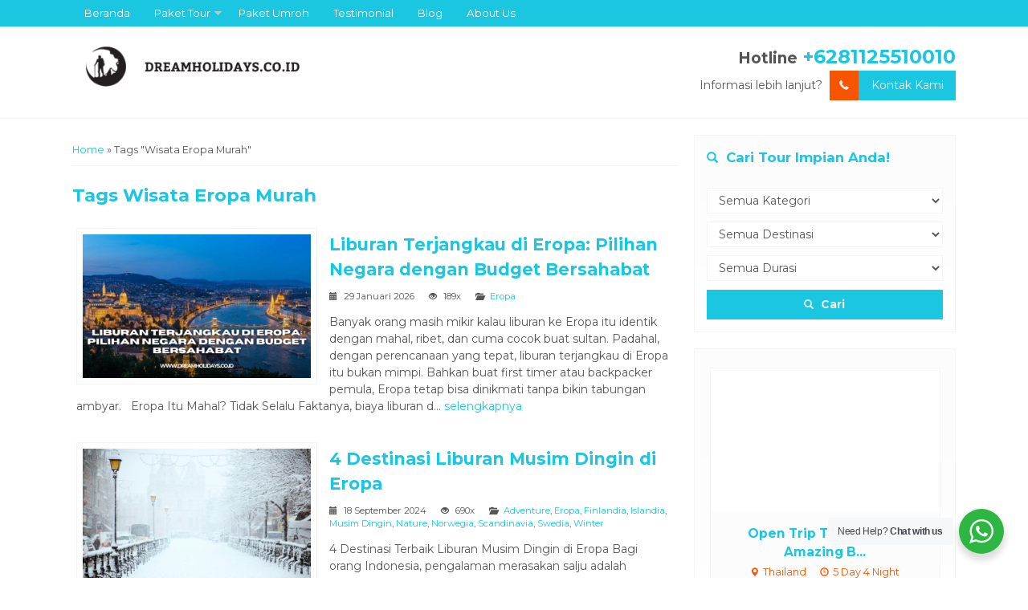

--- FILE ---
content_type: text/html; charset=UTF-8
request_url: https://dreamholidays.co.id/tag/wisata-eropa-murah/
body_size: 14267
content:
<!-- Archive - Oketheme.com -->
<!doctype html>
<html class="not-ie no-js" dir="ltr" lang="id" prefix="og: https://ogp.me/ns#">
<head>
	<meta charset="UTF-8">
	<title>Wisata Eropa Murah | Dream Holidays | Paket Tour Luar Negeri Murah</title>
	<link href="//www.google-analytics.com" rel="dns-prefetch">
    
		<!-- All in One SEO 4.9.2 - aioseo.com -->
	<meta name="robots" content="max-image-preview:large" />
	<meta name="google-site-verification" content="Y07zxYkoqnusSbKfHo2IYJ4_Uq7ZJVN3Ozcfjfj9o-E" />
	<link rel="canonical" href="https://dreamholidays.co.id/tag/wisata-eropa-murah/" />
	<meta name="generator" content="All in One SEO (AIOSEO) 4.9.2" />
		<script type="application/ld+json" class="aioseo-schema">
			{"@context":"https:\/\/schema.org","@graph":[{"@type":"BreadcrumbList","@id":"https:\/\/dreamholidays.co.id\/tag\/wisata-eropa-murah\/#breadcrumblist","itemListElement":[{"@type":"ListItem","@id":"https:\/\/dreamholidays.co.id#listItem","position":1,"name":"Beranda","item":"https:\/\/dreamholidays.co.id","nextItem":{"@type":"ListItem","@id":"https:\/\/dreamholidays.co.id\/tag\/wisata-eropa-murah\/#listItem","name":"Wisata Eropa Murah"}},{"@type":"ListItem","@id":"https:\/\/dreamholidays.co.id\/tag\/wisata-eropa-murah\/#listItem","position":2,"name":"Wisata Eropa Murah","previousItem":{"@type":"ListItem","@id":"https:\/\/dreamholidays.co.id#listItem","name":"Beranda"}}]},{"@type":"CollectionPage","@id":"https:\/\/dreamholidays.co.id\/tag\/wisata-eropa-murah\/#collectionpage","url":"https:\/\/dreamholidays.co.id\/tag\/wisata-eropa-murah\/","name":"Wisata Eropa Murah | Dream Holidays | Paket Tour Luar Negeri Murah","inLanguage":"id-ID","isPartOf":{"@id":"https:\/\/dreamholidays.co.id\/#website"},"breadcrumb":{"@id":"https:\/\/dreamholidays.co.id\/tag\/wisata-eropa-murah\/#breadcrumblist"}},{"@type":"Organization","@id":"https:\/\/dreamholidays.co.id\/#organization","name":"PT. Kangmas Global Travelindo","description":"Menyediakan Paket Tour Luar Negeri Murah","url":"https:\/\/dreamholidays.co.id\/","telephone":"+6281331333840"},{"@type":"WebSite","@id":"https:\/\/dreamholidays.co.id\/#website","url":"https:\/\/dreamholidays.co.id\/","name":"Dream Holidays | Paket Tour Luar Negeri Murah","description":"Menyediakan Paket Tour Luar Negeri Murah","inLanguage":"id-ID","publisher":{"@id":"https:\/\/dreamholidays.co.id\/#organization"}}]}
		</script>
		<!-- All in One SEO -->

<link rel='dns-prefetch' href='//fonts.googleapis.com' />
<link rel="alternate" type="application/rss+xml" title="Dream Holidays | Paket Tour Luar Negeri Murah &raquo; Wisata Eropa Murah Umpan Tag" href="https://dreamholidays.co.id/tag/wisata-eropa-murah/feed/" />
<style id='wp-img-auto-sizes-contain-inline-css' type='text/css'>
img:is([sizes=auto i],[sizes^="auto," i]){contain-intrinsic-size:3000px 1500px}
/*# sourceURL=wp-img-auto-sizes-contain-inline-css */
</style>
<style id='wp-block-library-inline-css' type='text/css'>
:root{--wp-block-synced-color:#7a00df;--wp-block-synced-color--rgb:122,0,223;--wp-bound-block-color:var(--wp-block-synced-color);--wp-editor-canvas-background:#ddd;--wp-admin-theme-color:#007cba;--wp-admin-theme-color--rgb:0,124,186;--wp-admin-theme-color-darker-10:#006ba1;--wp-admin-theme-color-darker-10--rgb:0,107,160.5;--wp-admin-theme-color-darker-20:#005a87;--wp-admin-theme-color-darker-20--rgb:0,90,135;--wp-admin-border-width-focus:2px}@media (min-resolution:192dpi){:root{--wp-admin-border-width-focus:1.5px}}.wp-element-button{cursor:pointer}:root .has-very-light-gray-background-color{background-color:#eee}:root .has-very-dark-gray-background-color{background-color:#313131}:root .has-very-light-gray-color{color:#eee}:root .has-very-dark-gray-color{color:#313131}:root .has-vivid-green-cyan-to-vivid-cyan-blue-gradient-background{background:linear-gradient(135deg,#00d084,#0693e3)}:root .has-purple-crush-gradient-background{background:linear-gradient(135deg,#34e2e4,#4721fb 50%,#ab1dfe)}:root .has-hazy-dawn-gradient-background{background:linear-gradient(135deg,#faaca8,#dad0ec)}:root .has-subdued-olive-gradient-background{background:linear-gradient(135deg,#fafae1,#67a671)}:root .has-atomic-cream-gradient-background{background:linear-gradient(135deg,#fdd79a,#004a59)}:root .has-nightshade-gradient-background{background:linear-gradient(135deg,#330968,#31cdcf)}:root .has-midnight-gradient-background{background:linear-gradient(135deg,#020381,#2874fc)}:root{--wp--preset--font-size--normal:16px;--wp--preset--font-size--huge:42px}.has-regular-font-size{font-size:1em}.has-larger-font-size{font-size:2.625em}.has-normal-font-size{font-size:var(--wp--preset--font-size--normal)}.has-huge-font-size{font-size:var(--wp--preset--font-size--huge)}.has-text-align-center{text-align:center}.has-text-align-left{text-align:left}.has-text-align-right{text-align:right}.has-fit-text{white-space:nowrap!important}#end-resizable-editor-section{display:none}.aligncenter{clear:both}.items-justified-left{justify-content:flex-start}.items-justified-center{justify-content:center}.items-justified-right{justify-content:flex-end}.items-justified-space-between{justify-content:space-between}.screen-reader-text{border:0;clip-path:inset(50%);height:1px;margin:-1px;overflow:hidden;padding:0;position:absolute;width:1px;word-wrap:normal!important}.screen-reader-text:focus{background-color:#ddd;clip-path:none;color:#444;display:block;font-size:1em;height:auto;left:5px;line-height:normal;padding:15px 23px 14px;text-decoration:none;top:5px;width:auto;z-index:100000}html :where(.has-border-color){border-style:solid}html :where([style*=border-top-color]){border-top-style:solid}html :where([style*=border-right-color]){border-right-style:solid}html :where([style*=border-bottom-color]){border-bottom-style:solid}html :where([style*=border-left-color]){border-left-style:solid}html :where([style*=border-width]){border-style:solid}html :where([style*=border-top-width]){border-top-style:solid}html :where([style*=border-right-width]){border-right-style:solid}html :where([style*=border-bottom-width]){border-bottom-style:solid}html :where([style*=border-left-width]){border-left-style:solid}html :where(img[class*=wp-image-]){height:auto;max-width:100%}:where(figure){margin:0 0 1em}html :where(.is-position-sticky){--wp-admin--admin-bar--position-offset:var(--wp-admin--admin-bar--height,0px)}@media screen and (max-width:600px){html :where(.is-position-sticky){--wp-admin--admin-bar--position-offset:0px}}

/*# sourceURL=wp-block-library-inline-css */
</style><style id='global-styles-inline-css' type='text/css'>
:root{--wp--preset--aspect-ratio--square: 1;--wp--preset--aspect-ratio--4-3: 4/3;--wp--preset--aspect-ratio--3-4: 3/4;--wp--preset--aspect-ratio--3-2: 3/2;--wp--preset--aspect-ratio--2-3: 2/3;--wp--preset--aspect-ratio--16-9: 16/9;--wp--preset--aspect-ratio--9-16: 9/16;--wp--preset--color--black: #000000;--wp--preset--color--cyan-bluish-gray: #abb8c3;--wp--preset--color--white: #ffffff;--wp--preset--color--pale-pink: #f78da7;--wp--preset--color--vivid-red: #cf2e2e;--wp--preset--color--luminous-vivid-orange: #ff6900;--wp--preset--color--luminous-vivid-amber: #fcb900;--wp--preset--color--light-green-cyan: #7bdcb5;--wp--preset--color--vivid-green-cyan: #00d084;--wp--preset--color--pale-cyan-blue: #8ed1fc;--wp--preset--color--vivid-cyan-blue: #0693e3;--wp--preset--color--vivid-purple: #9b51e0;--wp--preset--gradient--vivid-cyan-blue-to-vivid-purple: linear-gradient(135deg,rgb(6,147,227) 0%,rgb(155,81,224) 100%);--wp--preset--gradient--light-green-cyan-to-vivid-green-cyan: linear-gradient(135deg,rgb(122,220,180) 0%,rgb(0,208,130) 100%);--wp--preset--gradient--luminous-vivid-amber-to-luminous-vivid-orange: linear-gradient(135deg,rgb(252,185,0) 0%,rgb(255,105,0) 100%);--wp--preset--gradient--luminous-vivid-orange-to-vivid-red: linear-gradient(135deg,rgb(255,105,0) 0%,rgb(207,46,46) 100%);--wp--preset--gradient--very-light-gray-to-cyan-bluish-gray: linear-gradient(135deg,rgb(238,238,238) 0%,rgb(169,184,195) 100%);--wp--preset--gradient--cool-to-warm-spectrum: linear-gradient(135deg,rgb(74,234,220) 0%,rgb(151,120,209) 20%,rgb(207,42,186) 40%,rgb(238,44,130) 60%,rgb(251,105,98) 80%,rgb(254,248,76) 100%);--wp--preset--gradient--blush-light-purple: linear-gradient(135deg,rgb(255,206,236) 0%,rgb(152,150,240) 100%);--wp--preset--gradient--blush-bordeaux: linear-gradient(135deg,rgb(254,205,165) 0%,rgb(254,45,45) 50%,rgb(107,0,62) 100%);--wp--preset--gradient--luminous-dusk: linear-gradient(135deg,rgb(255,203,112) 0%,rgb(199,81,192) 50%,rgb(65,88,208) 100%);--wp--preset--gradient--pale-ocean: linear-gradient(135deg,rgb(255,245,203) 0%,rgb(182,227,212) 50%,rgb(51,167,181) 100%);--wp--preset--gradient--electric-grass: linear-gradient(135deg,rgb(202,248,128) 0%,rgb(113,206,126) 100%);--wp--preset--gradient--midnight: linear-gradient(135deg,rgb(2,3,129) 0%,rgb(40,116,252) 100%);--wp--preset--font-size--small: 13px;--wp--preset--font-size--medium: 20px;--wp--preset--font-size--large: 36px;--wp--preset--font-size--x-large: 42px;--wp--preset--spacing--20: 0.44rem;--wp--preset--spacing--30: 0.67rem;--wp--preset--spacing--40: 1rem;--wp--preset--spacing--50: 1.5rem;--wp--preset--spacing--60: 2.25rem;--wp--preset--spacing--70: 3.38rem;--wp--preset--spacing--80: 5.06rem;--wp--preset--shadow--natural: 6px 6px 9px rgba(0, 0, 0, 0.2);--wp--preset--shadow--deep: 12px 12px 50px rgba(0, 0, 0, 0.4);--wp--preset--shadow--sharp: 6px 6px 0px rgba(0, 0, 0, 0.2);--wp--preset--shadow--outlined: 6px 6px 0px -3px rgb(255, 255, 255), 6px 6px rgb(0, 0, 0);--wp--preset--shadow--crisp: 6px 6px 0px rgb(0, 0, 0);}:where(.is-layout-flex){gap: 0.5em;}:where(.is-layout-grid){gap: 0.5em;}body .is-layout-flex{display: flex;}.is-layout-flex{flex-wrap: wrap;align-items: center;}.is-layout-flex > :is(*, div){margin: 0;}body .is-layout-grid{display: grid;}.is-layout-grid > :is(*, div){margin: 0;}:where(.wp-block-columns.is-layout-flex){gap: 2em;}:where(.wp-block-columns.is-layout-grid){gap: 2em;}:where(.wp-block-post-template.is-layout-flex){gap: 1.25em;}:where(.wp-block-post-template.is-layout-grid){gap: 1.25em;}.has-black-color{color: var(--wp--preset--color--black) !important;}.has-cyan-bluish-gray-color{color: var(--wp--preset--color--cyan-bluish-gray) !important;}.has-white-color{color: var(--wp--preset--color--white) !important;}.has-pale-pink-color{color: var(--wp--preset--color--pale-pink) !important;}.has-vivid-red-color{color: var(--wp--preset--color--vivid-red) !important;}.has-luminous-vivid-orange-color{color: var(--wp--preset--color--luminous-vivid-orange) !important;}.has-luminous-vivid-amber-color{color: var(--wp--preset--color--luminous-vivid-amber) !important;}.has-light-green-cyan-color{color: var(--wp--preset--color--light-green-cyan) !important;}.has-vivid-green-cyan-color{color: var(--wp--preset--color--vivid-green-cyan) !important;}.has-pale-cyan-blue-color{color: var(--wp--preset--color--pale-cyan-blue) !important;}.has-vivid-cyan-blue-color{color: var(--wp--preset--color--vivid-cyan-blue) !important;}.has-vivid-purple-color{color: var(--wp--preset--color--vivid-purple) !important;}.has-black-background-color{background-color: var(--wp--preset--color--black) !important;}.has-cyan-bluish-gray-background-color{background-color: var(--wp--preset--color--cyan-bluish-gray) !important;}.has-white-background-color{background-color: var(--wp--preset--color--white) !important;}.has-pale-pink-background-color{background-color: var(--wp--preset--color--pale-pink) !important;}.has-vivid-red-background-color{background-color: var(--wp--preset--color--vivid-red) !important;}.has-luminous-vivid-orange-background-color{background-color: var(--wp--preset--color--luminous-vivid-orange) !important;}.has-luminous-vivid-amber-background-color{background-color: var(--wp--preset--color--luminous-vivid-amber) !important;}.has-light-green-cyan-background-color{background-color: var(--wp--preset--color--light-green-cyan) !important;}.has-vivid-green-cyan-background-color{background-color: var(--wp--preset--color--vivid-green-cyan) !important;}.has-pale-cyan-blue-background-color{background-color: var(--wp--preset--color--pale-cyan-blue) !important;}.has-vivid-cyan-blue-background-color{background-color: var(--wp--preset--color--vivid-cyan-blue) !important;}.has-vivid-purple-background-color{background-color: var(--wp--preset--color--vivid-purple) !important;}.has-black-border-color{border-color: var(--wp--preset--color--black) !important;}.has-cyan-bluish-gray-border-color{border-color: var(--wp--preset--color--cyan-bluish-gray) !important;}.has-white-border-color{border-color: var(--wp--preset--color--white) !important;}.has-pale-pink-border-color{border-color: var(--wp--preset--color--pale-pink) !important;}.has-vivid-red-border-color{border-color: var(--wp--preset--color--vivid-red) !important;}.has-luminous-vivid-orange-border-color{border-color: var(--wp--preset--color--luminous-vivid-orange) !important;}.has-luminous-vivid-amber-border-color{border-color: var(--wp--preset--color--luminous-vivid-amber) !important;}.has-light-green-cyan-border-color{border-color: var(--wp--preset--color--light-green-cyan) !important;}.has-vivid-green-cyan-border-color{border-color: var(--wp--preset--color--vivid-green-cyan) !important;}.has-pale-cyan-blue-border-color{border-color: var(--wp--preset--color--pale-cyan-blue) !important;}.has-vivid-cyan-blue-border-color{border-color: var(--wp--preset--color--vivid-cyan-blue) !important;}.has-vivid-purple-border-color{border-color: var(--wp--preset--color--vivid-purple) !important;}.has-vivid-cyan-blue-to-vivid-purple-gradient-background{background: var(--wp--preset--gradient--vivid-cyan-blue-to-vivid-purple) !important;}.has-light-green-cyan-to-vivid-green-cyan-gradient-background{background: var(--wp--preset--gradient--light-green-cyan-to-vivid-green-cyan) !important;}.has-luminous-vivid-amber-to-luminous-vivid-orange-gradient-background{background: var(--wp--preset--gradient--luminous-vivid-amber-to-luminous-vivid-orange) !important;}.has-luminous-vivid-orange-to-vivid-red-gradient-background{background: var(--wp--preset--gradient--luminous-vivid-orange-to-vivid-red) !important;}.has-very-light-gray-to-cyan-bluish-gray-gradient-background{background: var(--wp--preset--gradient--very-light-gray-to-cyan-bluish-gray) !important;}.has-cool-to-warm-spectrum-gradient-background{background: var(--wp--preset--gradient--cool-to-warm-spectrum) !important;}.has-blush-light-purple-gradient-background{background: var(--wp--preset--gradient--blush-light-purple) !important;}.has-blush-bordeaux-gradient-background{background: var(--wp--preset--gradient--blush-bordeaux) !important;}.has-luminous-dusk-gradient-background{background: var(--wp--preset--gradient--luminous-dusk) !important;}.has-pale-ocean-gradient-background{background: var(--wp--preset--gradient--pale-ocean) !important;}.has-electric-grass-gradient-background{background: var(--wp--preset--gradient--electric-grass) !important;}.has-midnight-gradient-background{background: var(--wp--preset--gradient--midnight) !important;}.has-small-font-size{font-size: var(--wp--preset--font-size--small) !important;}.has-medium-font-size{font-size: var(--wp--preset--font-size--medium) !important;}.has-large-font-size{font-size: var(--wp--preset--font-size--large) !important;}.has-x-large-font-size{font-size: var(--wp--preset--font-size--x-large) !important;}
/*# sourceURL=global-styles-inline-css */
</style>

<style id='classic-theme-styles-inline-css' type='text/css'>
/*! This file is auto-generated */
.wp-block-button__link{color:#fff;background-color:#32373c;border-radius:9999px;box-shadow:none;text-decoration:none;padding:calc(.667em + 2px) calc(1.333em + 2px);font-size:1.125em}.wp-block-file__button{background:#32373c;color:#fff;text-decoration:none}
/*# sourceURL=/wp-includes/css/classic-themes.min.css */
</style>
<link rel='stylesheet' id='nta-css-popup-css' href='https://dreamholidays.co.id/wp-content/plugins/wp-whatsapp/assets/dist/css/style.css' media='all' />
<link rel='stylesheet' id='mixcss-css' href='https://dreamholidays.co.id/wp-content/themes/wizata-per/assets/css/mix.css?ver=1.2.1' media='screen' />
<link rel='stylesheet' id='oketheme-css' href='https://dreamholidays.co.id/wp-content/themes/wizata-per/style.css?ver=1.2.1' media='all' />
<link rel='stylesheet' id='redux-google-fonts-wizata_opt-css' href='https://fonts.googleapis.com/css?family=Montserrat%3A100%2C200%2C300%2C400%2C500%2C600%2C700%2C800%2C900%2C100italic%2C200italic%2C300italic%2C400italic%2C500italic%2C600italic%2C700italic%2C800italic%2C900italic&#038;ver=1763178208' media='all' />
<script type="text/javascript" src="https://dreamholidays.co.id/wp-content/themes/wizata-per/assets/js/jquery.min.js?ver=2.2.4" id="jquery-js"></script>
<link rel="https://api.w.org/" href="https://dreamholidays.co.id/wp-json/" /><link rel="alternate" title="JSON" type="application/json" href="https://dreamholidays.co.id/wp-json/wp/v2/tags/1506" /><link rel="EditURI" type="application/rsd+xml" title="RSD" href="https://dreamholidays.co.id/xmlrpc.php?rsd" />
<style type="text/css">.recentcomments a{display:inline !important;padding:0 !important;margin:0 !important;}</style>		<link href="https://dreamholidays.co.id/wp-content/uploads/2020/05/BLACK-Logo-Dreamholidays.png" rel="icon" />
			<link rel="stylesheet" href="https://dreamholidays.co.id/wp-content/themes/wizata-per/responsive.css" media="all" />
		<meta name="viewport" content="width=device-width, user-scalable=no" />
				<meta property="og:title" content="Liburan Terjangkau di Eropa: Pilihan Negara dengan Budget Bersahabat" />
			<meta property="og:type" content="article" />
			<meta property="og:url" content="https://dreamholidays.co.id/liburan-terjangkau-di-eropa-pilihan-negara-dengan-budget-bersahabat/" />
			<meta property="og:image" content="https://dreamholidays.co.id/wp-content/uploads/2026/01/liburan-terjaangkau-di-Eropa_11zon.jpg" />
		
	<!-- CSS Modify -->
	<style type="text/css">
		:root {
			--color1:#1ac6e0;
			--color2:#F75400;
		}

		.newsticker:after {
			content: 'Informasi';
		}

		
		.scrollup {
    display: none !important;
}	</style>

	<!-- Header Code -->
	
	<!-- Google Webmaster -->
	
	<!-- Google Tag Manager -->
			<script>(function(w,d,s,l,i){w[l]=w[l]||[];w[l].push({'gtm.start':
		new Date().getTime(),event:'gtm.js'});var f=d.getElementsByTagName(s)[0],
		j=d.createElement(s),dl=l!='dataLayer'?'&l='+l:'';j.async=true;j.src=
		'https://www.googletagmanager.com/gtm.js?id='+i+dl;f.parentNode.insertBefore(j,f);
		})(window,document,'script','dataLayer','GTM-5ZTR88B');</script>
	
	<!-- Google Analytics -->
			<script async src="https://www.googletagmanager.com/gtag/js?id=UA-165064586-1"></script>
		<script>
		window.dataLayer = window.dataLayer || [];
		function gtag(){dataLayer.push(arguments);}
		gtag('js', new Date());
		gtag('config', 'UA-165064586-1');
		</script>
	
	<!-- Google reCAPTCHA -->
	<link rel="icon" href="https://dreamholidays.co.id/wp-content/uploads/2018/09/cropped-Logo-Dream-Holidays-32x32.jpg" sizes="32x32" />
<link rel="icon" href="https://dreamholidays.co.id/wp-content/uploads/2018/09/cropped-Logo-Dream-Holidays-192x192.jpg" sizes="192x192" />
<link rel="apple-touch-icon" href="https://dreamholidays.co.id/wp-content/uploads/2018/09/cropped-Logo-Dream-Holidays-180x180.jpg" />
<meta name="msapplication-TileImage" content="https://dreamholidays.co.id/wp-content/uploads/2018/09/cropped-Logo-Dream-Holidays-270x270.jpg" />
<style type="text/css" title="dynamic-css" class="options-output">body{background-color:#FFF;background-repeat:repeat;background-image:url('https://wizata.oketheme.com/wp-content/themes/wizata1.1-demo/images/bodyback.png');}#headback::before{background-repeat:no-repeat;background-size:cover;background-attachment:fixed;background-position:center center;background-image:url('https://wizata.oketheme.com/wp-content/themes/wizata1.1-demo/images/bgtop.jpg');}#footerwrap::before{background-repeat:no-repeat;background-size:cover;background-attachment:fixed;background-position:center center;background-image:url('https://wizata.oketheme.com/wp-content/themes/wizata1.1-demo/images/bgbot.jpg');}body{font-family:Montserrat;color:#555;font-size:14px;}</style> 
			<link href="https://dreamholidays.co.id/wp-content/uploads/2020/05/BLACK-Logo-Dreamholidays.png" rel="icon" />
			<link rel="stylesheet" href="https://dreamholidays.co.id/wp-content/themes/wizata-per/responsive.css" media="all" />
		<meta name="viewport" content="width=device-width, user-scalable=no" />
				<meta property="og:title" content="Liburan Terjangkau di Eropa: Pilihan Negara dengan Budget Bersahabat" />
			<meta property="og:type" content="article" />
			<meta property="og:url" content="https://dreamholidays.co.id/liburan-terjangkau-di-eropa-pilihan-negara-dengan-budget-bersahabat/" />
			<meta property="og:image" content="https://dreamholidays.co.id/wp-content/uploads/2026/01/liburan-terjaangkau-di-Eropa_11zon.jpg" />
		
	<!-- CSS Modify -->
	<style type="text/css">
		:root {
			--color1:#1ac6e0;
			--color2:#F75400;
		}

		.newsticker:after {
			content: 'Informasi';
		}

		
		.scrollup {
    display: none !important;
}	</style>

	<!-- Header Code -->
	
	<!-- Google Webmaster -->
	
	<!-- Google Tag Manager -->
			<script>(function(w,d,s,l,i){w[l]=w[l]||[];w[l].push({'gtm.start':
		new Date().getTime(),event:'gtm.js'});var f=d.getElementsByTagName(s)[0],
		j=d.createElement(s),dl=l!='dataLayer'?'&l='+l:'';j.async=true;j.src=
		'https://www.googletagmanager.com/gtm.js?id='+i+dl;f.parentNode.insertBefore(j,f);
		})(window,document,'script','dataLayer','GTM-5ZTR88B');</script>
	
	<!-- Google Analytics -->
			<script async src="https://www.googletagmanager.com/gtag/js?id=UA-165064586-1"></script>
		<script>
		window.dataLayer = window.dataLayer || [];
		function gtag(){dataLayer.push(arguments);}
		gtag('js', new Date());
		gtag('config', 'UA-165064586-1');
		</script>
	
	<!-- Google reCAPTCHA -->
	</head>
<body data-rsssl=1>

	<noscript><iframe src="https://www.googletagmanager.com/ns.html?id=GTM-5ZTR88B"
	height="0" width="0" style="display:none;visibility:hidden"></iframe></noscript>

<!-- START MAINWRAP -->
<div id="mainwrap"> 
	
	<!-- NAVIGASI-->
	<div id="naviwrap">
		<div class="toggleMenu"><i class="glyphicon glyphicon-menu-hamburger"></i> Menu</div>
		<div style="clear: both"></div>
		<div class="menu-menu-baru-container"><ul id="menu-menu-baru" class="naviku"><li id="menu-item-5086" class="menu-item menu-item-type-custom menu-item-object-custom menu-item-home menu-item-5086"><a href="https://dreamholidays.co.id">Beranda</a></li>
<li id="menu-item-6526" class="menu-item menu-item-type-post_type menu-item-object-page menu-item-has-children menu-item-6526"><a href="https://dreamholidays.co.id/paket-tour/">Paket Tour</a>
<ul class="sub-menu">
	<li id="menu-item-5174" class="menu-item menu-item-type-taxonomy menu-item-object-kategori menu-item-5174"><a href="https://dreamholidays.co.id/kategori/paket-tour-luar-negeri/">Paket Tour Luar Negeri</a></li>
	<li id="menu-item-5175" class="menu-item menu-item-type-taxonomy menu-item-object-kategori menu-item-5175"><a href="https://dreamholidays.co.id/kategori/open-trip-luar-negeri/">Open Trip Luar Negeri</a></li>
</ul>
</li>
<li id="menu-item-5176" class="menu-item menu-item-type-taxonomy menu-item-object-kategori menu-item-5176"><a href="https://dreamholidays.co.id/kategori/paket-umroh/">Paket Umroh</a></li>
<li id="menu-item-5200" class="menu-item menu-item-type-post_type menu-item-object-page menu-item-5200"><a href="https://dreamholidays.co.id/testimonial/">Testimonial</a></li>
<li id="menu-item-5124" class="menu-item menu-item-type-post_type menu-item-object-page menu-item-5124"><a href="https://dreamholidays.co.id/blog/">Blog</a></li>
<li id="menu-item-6495" class="menu-item menu-item-type-post_type menu-item-object-page menu-item-6495"><a href="https://dreamholidays.co.id/about-us/">About Us</a></li>
</ul></div>	
	</div>
	
	<!-- HEADER -->
	<div id="headerwrap">
		<div class="headlogo">
							<a href="https://dreamholidays.co.id"><img width="300" src="https://dreamholidays.co.id/wp-content/uploads/2020/05/Logo-For-web1.png"></a>
					</div>
		<div class="headinfo">
							<strong class="big">
					<span style="font-size:80%;">Hotline</span> 
					<a href="tel:+6281125510010" title="Klik untuk telpon langsung">+6281125510010</a>
				</strong>
						<br>
			Informasi lebih lanjut?			<a href="#kontak" class="pop">
				<button class="ibtn" style="margin-left:5px"><i class="el-icon-phone"></i> Kontak Kami</button>
			</a>
		</div>	
	</div>
	
	<!-- NEWSTICKER -->
	<div id="conwrap">
	<div class="scontain">	
		<div class="crumbs" itemscope itemtype="http://schema.org/BreadcrumbList"><span itemprop="itemListElement" itemscope itemtype="http://schema.org/ListItem"><a class="crumbs__link" href="https://dreamholidays.co.id/" itemprop="item"><span itemprop="name">Home</span></a><meta itemprop="position" content="1" /></span> &raquo; <span class="crumbs__current">Tags "Wisata Eropa Murah"</span></div><!-- .breadcrumbs -->		<h1>
						<span class="latin">Tags</span> Wisata Eropa Murah					</h1>
		<p></p>
		<!-- Loop Blog - Oketheme.com -->
<div class="listblog">	
	<a href="https://dreamholidays.co.id/liburan-terjangkau-di-eropa-pilihan-negara-dengan-budget-bersahabat/" title="Liburan Terjangkau di Eropa: Pilihan Negara dengan Budget Bersahabat">
		<img width="350" height="220" src="https://dreamholidays.co.id/wp-content/uploads/2026/01/liburan-terjaangkau-di-Eropa_11zon-350x220.jpg" class="attachment-l350 size-l350 wp-post-image" alt="" decoding="async" fetchpriority="high" />	</a>
	
	<h2><a href="https://dreamholidays.co.id/liburan-terjangkau-di-eropa-pilihan-negara-dengan-budget-bersahabat/">Liburan Terjangkau di Eropa: Pilihan Negara dengan Budget Bersahabat</a></h2>
	<div class="small">
		<i class="glyphicon glyphicon-calendar"></i> 29 Januari 2026 <i class="glyphicon glyphicon-eye-open" style="margin-left:15px"></i>  189x <i class="glyphicon glyphicon-folder-open" style="margin-left:15px"></i>  <a href="https://dreamholidays.co.id/category/eropa/" rel="category tag">Eropa</a>	</div>
	<p>
		Banyak orang masih mikir kalau liburan ke Eropa itu identik dengan mahal, ribet, dan cuma cocok buat sultan. Padahal, dengan perencanaan yang tepat, liburan terjangkau di Eropa itu bukan mimpi. Bahkan buat first timer atau backpacker pemula, Eropa tetap bisa dinikmati tanpa bikin tabungan ambyar. &nbsp; Eropa Itu Mahal? Tidak Selalu Faktanya, biaya liburan d... <a href="https://dreamholidays.co.id/liburan-terjangkau-di-eropa-pilihan-negara-dengan-budget-bersahabat/" rel="bookmark">selengkapnya</a>
	</p>
</div><!-- Loop Blog - Oketheme.com -->
<div class="listblog">	
	<a href="https://dreamholidays.co.id/liburanmusimdingindieropa/" title="4 Destinasi Liburan Musim Dingin di Eropa">
		<img width="350" height="220" src="https://dreamholidays.co.id/wp-content/uploads/2024/09/filip-bunkens-R5SrmZPoO40-unsplash-350x220.jpg" class="attachment-l350 size-l350 wp-post-image" alt="" decoding="async" />	</a>
	
	<h2><a href="https://dreamholidays.co.id/liburanmusimdingindieropa/">4 Destinasi Liburan Musim Dingin di Eropa</a></h2>
	<div class="small">
		<i class="glyphicon glyphicon-calendar"></i> 18 September 2024 <i class="glyphicon glyphicon-eye-open" style="margin-left:15px"></i>  690x <i class="glyphicon glyphicon-folder-open" style="margin-left:15px"></i>  <a href="https://dreamholidays.co.id/category/adventure/" rel="category tag">Adventure</a>, <a href="https://dreamholidays.co.id/category/eropa/" rel="category tag">Eropa</a>, <a href="https://dreamholidays.co.id/category/finlandia/" rel="category tag">Finlandia</a>, <a href="https://dreamholidays.co.id/category/islandia/" rel="category tag">Islandia</a>, <a href="https://dreamholidays.co.id/category/musim-dingin/" rel="category tag">Musim Dingin</a>, <a href="https://dreamholidays.co.id/category/nature/" rel="category tag">Nature</a>, <a href="https://dreamholidays.co.id/category/norwegia/" rel="category tag">Norwegia</a>, <a href="https://dreamholidays.co.id/category/scandinavia/" rel="category tag">Scandinavia</a>, <a href="https://dreamholidays.co.id/category/swedia/" rel="category tag">Swedia</a>, <a href="https://dreamholidays.co.id/category/winter/" rel="category tag">Winter</a>	</div>
	<p>
		4 Destinasi Terbaik Liburan Musim Dingin di Eropa Bagi  orang Indonesia, pengalaman merasakan salju adalah sesuatu yang unik dan mengesankan, mengingat Indonesia adalah negara tropis yang tidak pernah mengalami musim dingin. Liburan musim dingin di Eropa menawarkan kesempatan sempurna untuk menikmati salju, dengan berbagai destinasi yang menyediakan pemanda... <a href="https://dreamholidays.co.id/liburanmusimdingindieropa/" rel="bookmark">selengkapnya</a>
	</p>
</div><!-- Loop Blog - Oketheme.com -->
<div class="listblog">	
	<a href="https://dreamholidays.co.id/menikmati-keindahan-alam-serbia-di-musim-gugur/" title="Menikmati Keindahan Alam Serbia di Musim Gugur">
		<img width="350" height="220" src="https://dreamholidays.co.id/wp-content/uploads/2024/08/2021-11-10-09-03-30-960x640-1-350x220.webp" class="attachment-l350 size-l350 wp-post-image" alt="Serbia musim gugur di taman nasional the Sozh" decoding="async" />	</a>
	
	<h2><a href="https://dreamholidays.co.id/menikmati-keindahan-alam-serbia-di-musim-gugur/">Menikmati Keindahan Alam Serbia di Musim Gugur</a></h2>
	<div class="small">
		<i class="glyphicon glyphicon-calendar"></i> 3 Agustus 2024 <i class="glyphicon glyphicon-eye-open" style="margin-left:15px"></i>  676x <i class="glyphicon glyphicon-folder-open" style="margin-left:15px"></i>  <a href="https://dreamholidays.co.id/category/adventure/" rel="category tag">Adventure</a>, <a href="https://dreamholidays.co.id/category/backpacker/" rel="category tag">Backpacker</a>, <a href="https://dreamholidays.co.id/category/eropa/" rel="category tag">Eropa</a>, <a href="https://dreamholidays.co.id/category/rusia/" rel="category tag">Rusia</a>, <a href="https://dreamholidays.co.id/category/serbia/" rel="category tag">Serbia</a>	</div>
	<p>
		Menikmati Keindahan Alam Serbia di Musim Gugur Serbia, sebuah negara di Balkan yang kaya akan sejarah dan budaya, menawarkan pemandangan alam yang memukau terutama di musim gugur. Bagi kalian para traveler yang sedang mencari destinasi liburan unik dan menenangkan, Serbia bisa menjadi pilihan yang tepat. Dari hutan yang berubah warna menjadi merah dan emas h... <a href="https://dreamholidays.co.id/menikmati-keindahan-alam-serbia-di-musim-gugur/" rel="bookmark">selengkapnya</a>
	</p>
</div><!-- Loop Blog - Oketheme.com -->
<div class="listblog">	
	<a href="https://dreamholidays.co.id/serbia-memperkaya-liburan-anda-dengan-mengunjungi-7-tempat-wisata-menakjubkan-di-serbia/" title="Serbia: Memperkaya Liburan Anda dengan Mengunjungi 7 Tempat Wisata Menakjubkan di Serbia">
		<img width="350" height="220" src="https://dreamholidays.co.id/wp-content/uploads/2024/04/ljubomir-zarkovic-xHnomVS0SiU-unsplash-350x220.jpg" class="attachment-l350 size-l350 wp-post-image" alt="Serbia" decoding="async" loading="lazy" />	</a>
	
	<h2><a href="https://dreamholidays.co.id/serbia-memperkaya-liburan-anda-dengan-mengunjungi-7-tempat-wisata-menakjubkan-di-serbia/">Serbia: Memperkaya Liburan Anda dengan Mengunjungi 7 Tempat Wisata Menakjubkan di Serbia</a></h2>
	<div class="small">
		<i class="glyphicon glyphicon-calendar"></i> 5 April 2024 <i class="glyphicon glyphicon-eye-open" style="margin-left:15px"></i>  1.033x <i class="glyphicon glyphicon-folder-open" style="margin-left:15px"></i>  <a href="https://dreamholidays.co.id/category/eropa/" rel="category tag">Eropa</a>, <a href="https://dreamholidays.co.id/category/sejarah/" rel="category tag">Sejarah</a>	</div>
	<p>
		Memperkaya Liburan Anda dengan Mengunjungi 7 Tempat Wisata Menakjubkan di Serbia Serbia, sebuah negara yang kaya akan sejarah, budaya, dan keindahan alam yang menakjubkan, menjadi destinasi liburan yang menarik bagi para pelancong. Dari kota-kota bersejarah hingga pegunungan yang memukau, Serbia memiliki banyak hal untuk ditawarkan kepada para pengunjung. Ji... <a href="https://dreamholidays.co.id/serbia-memperkaya-liburan-anda-dengan-mengunjungi-7-tempat-wisata-menakjubkan-di-serbia/" rel="bookmark">selengkapnya</a>
	</p>
</div><div class="pagination"></div>	</div>
	<div class="sidecontain">
			<div class="sidebar">
			<div class="tourside">
				<h4><i class="glyphicon glyphicon-search"></i>
					Cari Tour Impian Anda!				</h4>
				<form method="post" action="https://dreamholidays.co.id/tour-search-result/">
					<select name="kategori"><option value="">Semua Kategori</option><option value="open-trip-luar-negeri">Open Trip Luar Negeri</option><option value="paket-haji">Paket Haji</option><option value="paket-halal-tour">Paket Halal Tour</option><option value="paket-tour-luar-negeri">Paket Tour Luar Negeri</option><option value="paket-umroh">Paket Umroh</option></select><select name="destinasi"><option value="">Semua Destinasi</option><option value="2-negara">2 Negara</option><option value="3-negara-singapura-malaysia-thailand">3 Negara (Singapura - Malaysia - Thailand)</option><option value="3-stan-uzbekistan-kyrgystan-dan-kazakhstan">3 Stan (Uzbekistan, Kyrgystan dan Kazakhstan)</option><option value="4-stan-kazakshtan-uzbekistan-tajikistan-kyrgystan">4 Stan (Kazakshtan, Uzbekistan, Tajikistan, Kyrgystan)</option><option value="5-stan">5 Stan</option><option value="afrika">Afrika</option><option value="amerika">Amerika</option><option value="australia">Australia</option><option value="azerbaijan">Azerbaijan</option><option value="balkan">Balkan</option><option value="china">China</option><option value="eropa">Eropa</option><option value="eropa-barat">Eropa Barat</option><option value="eropa-timur">Eropa Timur</option><option value="hainan">Hainan</option><option value="hongkong">Hongkong</option><option value="iceland">Iceland</option><option value="india">India</option><option value="jepang">Jepang</option><option value="kazakhstan">Kazakhstan</option><option value="khasmir">Khasmir</option><option value="korea">Korea</option><option value="ladakh">Ladakh</option><option value="london">London</option><option value="makkah-turki">Makkah - Turki</option><option value="malaysia">Malaysia</option><option value="maldives">Maldives</option><option value="mekkah">Mekkah</option><option value="mesir">Mesir</option><option value="mesir-palestina-jordan">Mesir - Palestina -Jordan</option><option value="nepal">Nepal</option><option value="new-zealand">New Zealand</option><option value="pakistan">Pakistan</option><option value="russia">Russia</option><option value="serbia">Serbia</option><option value="singapura">Singapura</option><option value="skandinavia">Skandinavia</option><option value="swiss">Swiss</option><option value="thailand">Thailand</option><option value="turki">Turki</option><option value="united-kingdom">United Kingdom</option><option value="uzbekistan">Uzbekistan</option><option value="vietnam">Vietnam</option><option value="xinjiang">Xinjiang</option></select><select name="durasi"><option value="">Semua Durasi</option><option value="10-days-7-night">10 Days 7 Night</option><option value="10-days-8-nights">10 Days 8 Nights</option><option value="10-days-9-nights">10 Days 9 Nights</option><option value="11-days-10-nights">11 Days 10 Nights</option><option value="11-days-9-nights">11 Days 9 Nights</option><option value="11-hari-8-malam">11 Hari 8 Malam</option><option value="12-days-10-nights">12 Days 10 Nights</option><option value="12-days-11-nights">12 Days 11 Nights</option><option value="12-days-9-night">12 Days 9 Night</option><option value="12-hari-10-malam">12 Hari 10 Malam</option><option value="13-days-11-nights">13 Days 11 Nights</option><option value="13-days-12-nights">13 Days 12 Nights</option><option value="14-days-13-nights">14 Days 13 Nights</option><option value="14-hari-11-malam">14 Hari 11 Malam</option><option value="15-days-13-nights">15 Days 13 Nights</option><option value="16-days-14-nights">16 Days 14 Nights</option><option value="3-day-2-night">3 Day 2 Night</option><option value="4-day-3-night">4 Day 3 Night</option><option value="5-day-4-night">5 Day 4 Night</option><option value="5-days-3-nights">5 Days 3 Nights</option><option value="6-day-5-night">6 Day 5 Night</option><option value="6-hari-4-malam">6 Hari 4 Malam</option><option value="7-day-5-night">7 Day 5 Night</option><option value="7-day-6-night">7 Day 6 Night</option><option value="8-days-6-nights">8 Days 6 Nights</option><option value="8-days-7-nights">8 Days 7 Nights</option><option value="8-hari-6-malam">8 Hari 6 Malam</option><option value="9-days-7-night">9 Days 7 Night</option><option value="9-days-7-nights">9 Days 7 Nights</option><option value="9-days-8-nights">9 Days 8 Nights</option><option value="9-hari-6-malam">9 Hari 6 Malam</option></select>					<button type="submit" style="margin:6px 0 0" /><i class="glyphicon glyphicon-search"></i> <b>Cari</b></button>
				</form>
			</div>
		</div>
				<div class="sidebar">
			<div id="randomside" class="owl-carousel">
				<div style="padding:8px 4px"><!-- Loop Tour - Oketheme.com -->
<div class="grid">
	<div class="vthumb">
		<img width="350" height="220" src="https://dreamholidays.co.id/wp-content/uploads/2023/04/Eropa-Autumn-Sold-Out-_11zon-350x220.png" class="attachment-l350 size-l350 wp-post-image" alt="" decoding="async" loading="lazy" srcset="https://dreamholidays.co.id/wp-content/uploads/2023/04/Eropa-Autumn-Sold-Out-_11zon-350x220.png 350w, https://dreamholidays.co.id/wp-content/uploads/2023/04/Eropa-Autumn-Sold-Out-_11zon.png 600w" sizes="auto, (max-width: 350px) 100vw, 350px" />		<div class="vlink">

								<button class="ibtn">
					<i class="el-icon-ok"></i> Tour Sold Out
				</button>
				</div>
	</div>
	<div class="areatitle">
		<h3>
							Paket Tour Eropa 7 Negara 9 Hari...			
		</h3>
		<div class="destirasi medium">
			<li><i class="glyphicon glyphicon-map-marker"></i>Eropa Barat </li>
			<li><i class="glyphicon glyphicon-time"></i>9 Days 8 Nights </li>
		</div>
		<p><strong class="harga">Rp 24.900.000</strong> <span class="small">/ pax</span></p>	</div>
	<div class="badbot"></div></div>
</div><div style="padding:8px 4px"><!-- Loop Tour - Oketheme.com -->
<div class="grid">
	<div class="vthumb">
		<img width="350" height="220" src="https://dreamholidays.co.id/wp-content/uploads/2025/05/Open-Trip-Thailand-350x220.png" class="attachment-l350 size-l350 wp-post-image" alt="" decoding="async" loading="lazy" srcset="https://dreamholidays.co.id/wp-content/uploads/2025/05/Open-Trip-Thailand-350x220.png 350w, https://dreamholidays.co.id/wp-content/uploads/2025/05/Open-Trip-Thailand.png 600w" sizes="auto, (max-width: 350px) 100vw, 350px" />		<div class="vlink">

								<button class="ibtn">
					<i class="el-icon-ok"></i> Tour Sold Out
				</button>
				</div>
	</div>
	<div class="areatitle">
		<h3>
							Open Trip Thailand, 5D Amazing B...			
		</h3>
		<div class="destirasi medium">
			<li><i class="glyphicon glyphicon-map-marker"></i>Thailand </li>
			<li><i class="glyphicon glyphicon-time"></i>5 Day 4 Night </li>
		</div>
		<p><strong class="harga">Rp 7.990.000</strong> <span class="small">/ pax</span></p>	</div>
	<div class="badbot"></div></div>
</div><div style="padding:8px 4px"><!-- Loop Tour - Oketheme.com -->
<div class="grid">
	<div class="vthumb">
		<img width="350" height="220" src="https://dreamholidays.co.id/wp-content/uploads/2022/09/Tour-3-Negara-Asia-Akhir-350x220.jpg" class="attachment-l350 size-l350 wp-post-image" alt="Tour 3 Negara Asia Akhir Tahun" decoding="async" loading="lazy" />		<div class="vlink">

								<button class="ibtn">
					<i class="el-icon-ok"></i> Tour Sold Out
				</button>
				</div>
	</div>
	<div class="areatitle">
		<h3>
							Tour 3 Negara Asia Akhir Tahun 2...			
		</h3>
		<div class="destirasi medium">
			<li><i class="glyphicon glyphicon-map-marker"></i>3 Negara (Singapura - Malaysia - Thailand) </li>
			<li><i class="glyphicon glyphicon-time"></i>7 Day 6 Night </li>
		</div>
		<p><span class="vsmall t1">*Mulai</span> <strong class="harga">Rp 7.600.000</strong> <span class="small">/ pax</span></p>	</div>
	<div class="badge"><img width="120" height="117" src="https://dreamholidays.co.id/wp-content/themes/wizata-per/images/badge1.png"></div><div class="badbot"><a title="Termasuk penerbangan"><i class="glyphicon glyphicon-plane"></i> Penerbangan</a></div></div>
</div><div style="padding:8px 4px"><!-- Loop Tour - Oketheme.com -->
<div class="grid">
	<div class="vthumb">
		<img width="350" height="220" src="https://dreamholidays.co.id/wp-content/uploads/2025/05/Open-Trip-4_11zon-350x220.png" class="attachment-l350 size-l350 wp-post-image" alt="" decoding="async" loading="lazy" srcset="https://dreamholidays.co.id/wp-content/uploads/2025/05/Open-Trip-4_11zon-350x220.png 350w, https://dreamholidays.co.id/wp-content/uploads/2025/05/Open-Trip-4_11zon.png 600w" sizes="auto, (max-width: 350px) 100vw, 350px" />		<div class="vlink">

								<button class="ibtn">
					<i class="el-icon-ok"></i> Tour Sold Out
				</button>
				</div>
	</div>
	<div class="areatitle">
		<h3>
							Open Trip Ziarah Negeri Para Nab...			
		</h3>
		<div class="destirasi medium">
			<li><i class="glyphicon glyphicon-map-marker"></i>Mesir - Palestina -Jordan </li>
			<li><i class="glyphicon glyphicon-time"></i>10 Days 8 Nights </li>
		</div>
		<p><strong class="harga">Rp 45.990.000</strong> <span class="small">/ pax</span></p>	</div>
	<div class="badbot"></div></div>
</div><div style="padding:8px 4px"><!-- Loop Tour - Oketheme.com -->
<div class="grid">
	<div class="vthumb">
		<img width="350" height="220" src="https://dreamholidays.co.id/wp-content/uploads/2024/04/Paket-Tour-HONGKONG-MACAU-SHENZHEN-GUANGZHOU-8D7N-350x220.jpg" class="attachment-l350 size-l350 wp-post-image" alt="Open Trip Hongkong" decoding="async" loading="lazy" />		<div class="vlink">

								<button class="ibtn">
					<i class="el-icon-ok"></i> Tour Sold Out
				</button>
				</div>
	</div>
	<div class="areatitle">
		<h3>
							Open Trip Hongkong Macau Shenzen...			
		</h3>
		<div class="destirasi medium">
			<li><i class="glyphicon glyphicon-map-marker"></i>Hongkong </li>
			<li><i class="glyphicon glyphicon-time"></i>8 Days 7 Nights </li>
		</div>
		<p><strong class="harga">Rp 17.990.000</strong> <span class="small">/ pax</span></p>	</div>
	<div class="badbot"><a title="Termasuk penerbangan"><i class="glyphicon glyphicon-plane"></i> Penerbangan</a><a title="Termasuk hotel"><i class="glyphicon glyphicon-bed"></i> Hotel</a></div></div>
</div><div style="padding:8px 4px"><!-- Loop Tour - Oketheme.com -->
<div class="grid">
	<div class="vthumb">
		<img width="350" height="220" src="https://dreamholidays.co.id/wp-content/uploads/2024/01/Paket-Tour-Turkiye-Wonderful-Tulip-Season-With-Alacati-10D7N-350x220.jpg" class="attachment-l350 size-l350 wp-post-image" alt="Paket Tour Turki" decoding="async" loading="lazy" />		<div class="vlink">

								<button class="ibtn">
					<i class="el-icon-ok"></i> Tour Sold Out
				</button>
				</div>
	</div>
	<div class="areatitle">
		<h3>
							Paket Tour Turki Wonderful Tulip...			
		</h3>
		<div class="destirasi medium">
			<li><i class="glyphicon glyphicon-map-marker"></i>Turki </li>
			<li><i class="glyphicon glyphicon-time"></i>10 Days 7 Night </li>
		</div>
		<p><strong class="harga">Rp 21.999.000</strong> <span class="small">/ pax</span></p>	</div>
	<div class="badbot"><a title="Termasuk penerbangan"><i class="glyphicon glyphicon-plane"></i> Penerbangan</a><a title="Termasuk hotel"><i class="glyphicon glyphicon-bed"></i> Hotel</a></div></div>
</div>			</div>
		</div>
				
		<div class="sidebar">
		<h4><i class="el-icon-ok-circle" style="font-size:90%;margin-right:5px"></i> Pos-pos Terbaru</h4>
		<ul>
											<li>
					<a href="https://dreamholidays.co.id/7-kota-romantis-di-eropa-yang-wajib-dikunjungi-bareng-pasangan/">7 Kota Romantis di Eropa yang Wajib Dikunjungi Bareng Pasangan</a>
									</li>
											<li>
					<a href="https://dreamholidays.co.id/liburan-terjangkau-di-eropa-pilihan-negara-dengan-budget-bersahabat/">Liburan Terjangkau di Eropa: Pilihan Negara dengan Budget Bersahabat</a>
									</li>
											<li>
					<a href="https://dreamholidays.co.id/mengenal-kuliner-khas-hainan-masakan-china-yang-dekat-dengan-selera-indonesia/">Mengenal Kuliner Khas Hainan, Masakan China yang Dekat dengan Selera Indonesia</a>
									</li>
											<li>
					<a href="https://dreamholidays.co.id/tips-liburan-ke-hainan-lebih-worth-it-dan-no-drama/">Tips Liburan ke Hainan, Lebih Worth It dan No Drama</a>
									</li>
											<li>
					<a href="https://dreamholidays.co.id/mengapa-hainan-konsisten-jadi-pilihan-liburan-wisatawan-indonesia/">Mengapa Hainan Konsisten Jadi Pilihan Liburan Wisatawan Indonesia</a>
									</li>
					</ul>

		</div><div class="sidebar"><h4><i class="el-icon-ok-circle" style="font-size:90%;margin-right:5px"></i> Kategori</h4>
			<ul>
					<li class="cat-item cat-item-6607"><a href="https://dreamholidays.co.id/category/5-stan/">5 Stan</a>
</li>
	<li class="cat-item cat-item-325"><a href="https://dreamholidays.co.id/category/adventure/">Adventure</a>
</li>
	<li class="cat-item cat-item-3279"><a href="https://dreamholidays.co.id/category/alaska/">Alaska</a>
</li>
	<li class="cat-item cat-item-320"><a href="https://dreamholidays.co.id/category/amerika/">Amerika</a>
</li>
	<li class="cat-item cat-item-318"><a href="https://dreamholidays.co.id/category/australia/">Australia</a>
</li>
	<li class="cat-item cat-item-3045"><a href="https://dreamholidays.co.id/category/austria/">Austria</a>
</li>
	<li class="cat-item cat-item-326"><a href="https://dreamholidays.co.id/category/backpacker/">Backpacker</a>
</li>
	<li class="cat-item cat-item-3331"><a href="https://dreamholidays.co.id/category/barcelona/">Barcelona</a>
</li>
	<li class="cat-item cat-item-2831"><a href="https://dreamholidays.co.id/category/belanda/">Belanda</a>
</li>
	<li class="cat-item cat-item-2802"><a href="https://dreamholidays.co.id/category/belgia/">Belgia</a>
</li>
	<li class="cat-item cat-item-3193"><a href="https://dreamholidays.co.id/category/bolivia/">Bolivia</a>
</li>
	<li class="cat-item cat-item-3310"><a href="https://dreamholidays.co.id/category/brasil/">Brasil</a>
</li>
	<li class="cat-item cat-item-885"><a href="https://dreamholidays.co.id/category/budaya/">Budaya</a>
</li>
	<li class="cat-item cat-item-2"><a href="https://dreamholidays.co.id/category/business/">Business</a>
</li>
	<li class="cat-item cat-item-309"><a href="https://dreamholidays.co.id/category/china/">China</a>
</li>
	<li class="cat-item cat-item-4213"><a href="https://dreamholidays.co.id/category/chongqing/">Chongqing</a>
</li>
	<li class="cat-item cat-item-3"><a href="https://dreamholidays.co.id/category/creative/">Creative</a>
</li>
	<li class="cat-item cat-item-3192"><a href="https://dreamholidays.co.id/category/czech/">Czech</a>
</li>
	<li class="cat-item cat-item-3572"><a href="https://dreamholidays.co.id/category/denmark/">Denmark</a>
</li>
	<li class="cat-item cat-item-4"><a href="https://dreamholidays.co.id/category/ecommerce/">Ecommerce</a>
</li>
	<li class="cat-item cat-item-940"><a href="https://dreamholidays.co.id/category/eropa/">Eropa</a>
</li>
	<li class="cat-item cat-item-3312"><a href="https://dreamholidays.co.id/category/fiji/">Fiji</a>
</li>
	<li class="cat-item cat-item-1889"><a href="https://dreamholidays.co.id/category/finlandia/">Finlandia</a>
</li>
	<li class="cat-item cat-item-4411"><a href="https://dreamholidays.co.id/category/hainan/">Hainan</a>
</li>
	<li class="cat-item cat-item-466"><a href="https://dreamholidays.co.id/category/religi/haji/">Haji</a>
</li>
	<li class="cat-item cat-item-4945"><a href="https://dreamholidays.co.id/category/halal-tour/">Halal Tour</a>
</li>
	<li class="cat-item cat-item-1661"><a href="https://dreamholidays.co.id/category/hong-kong/">Hong Kong</a>
</li>
	<li class="cat-item cat-item-3104"><a href="https://dreamholidays.co.id/category/hungaria/">Hungaria</a>
</li>
	<li class="cat-item cat-item-314"><a href="https://dreamholidays.co.id/category/india/">India</a>
</li>
	<li class="cat-item cat-item-1976"><a href="https://dreamholidays.co.id/category/inggris/">Inggris</a>
</li>
	<li class="cat-item cat-item-1890"><a href="https://dreamholidays.co.id/category/islandia/">Islandia</a>
</li>
	<li class="cat-item cat-item-2915"><a href="https://dreamholidays.co.id/category/italia/">Italia</a>
</li>
	<li class="cat-item cat-item-312"><a href="https://dreamholidays.co.id/category/jepang/">Jepang</a>
</li>
	<li class="cat-item cat-item-2746"><a href="https://dreamholidays.co.id/category/jerman/">Jerman</a>
</li>
	<li class="cat-item cat-item-315"><a href="https://dreamholidays.co.id/category/kashmir/">Kashmir</a>
</li>
	<li class="cat-item cat-item-2386"><a href="https://dreamholidays.co.id/category/kazakhstan/">Kazakhstan</a>
</li>
	<li class="cat-item cat-item-3435"><a href="https://dreamholidays.co.id/category/kirgistan/">Kirgistan</a>
</li>
	<li class="cat-item cat-item-317"><a href="https://dreamholidays.co.id/category/korea/">Korea</a>
</li>
	<li class="cat-item cat-item-821"><a href="https://dreamholidays.co.id/category/kuliner/">Kuliner</a>
</li>
	<li class="cat-item cat-item-26"><a href="https://dreamholidays.co.id/category/malaysia/">Malaysia</a>
</li>
	<li class="cat-item cat-item-1233"><a href="https://dreamholidays.co.id/category/maldives/">Maldives</a>
</li>
	<li class="cat-item cat-item-3311"><a href="https://dreamholidays.co.id/category/maroko/">Maroko</a>
</li>
	<li class="cat-item cat-item-3219"><a href="https://dreamholidays.co.id/category/mongolia/">Mongolia</a>
</li>
	<li class="cat-item cat-item-1893"><a href="https://dreamholidays.co.id/category/musim-dingin/">Musim Dingin</a>
</li>
	<li class="cat-item cat-item-327"><a href="https://dreamholidays.co.id/category/nature/">Nature</a>
</li>
	<li class="cat-item cat-item-2145"><a href="https://dreamholidays.co.id/category/new-zealand/">New Zealand</a>
</li>
	<li class="cat-item cat-item-1891"><a href="https://dreamholidays.co.id/category/norwegia/">Norwegia</a>
</li>
	<li class="cat-item cat-item-24"><a href="https://dreamholidays.co.id/category/pantai/">Pantai</a>
</li>
	<li class="cat-item cat-item-2771"><a href="https://dreamholidays.co.id/category/paris/">Paris</a>
</li>
	<li class="cat-item cat-item-2244"><a href="https://dreamholidays.co.id/category/paspor/">Paspor</a>
</li>
	<li class="cat-item cat-item-3313"><a href="https://dreamholidays.co.id/category/peru/">Peru</a>
</li>
	<li class="cat-item cat-item-5"><a href="https://dreamholidays.co.id/category/photography/">Photography</a>
</li>
	<li class="cat-item cat-item-464"><a href="https://dreamholidays.co.id/category/religi/">Religi</a>
</li>
	<li class="cat-item cat-item-1546"><a href="https://dreamholidays.co.id/category/rusia/">Rusia</a>
</li>
	<li class="cat-item cat-item-1887"><a href="https://dreamholidays.co.id/category/scandinavia/">Scandinavia</a>
</li>
	<li class="cat-item cat-item-886"><a href="https://dreamholidays.co.id/category/sejarah/">Sejarah</a>
</li>
	<li class="cat-item cat-item-1716"><a href="https://dreamholidays.co.id/category/serbia/">Serbia</a>
</li>
	<li class="cat-item cat-item-1668"><a href="https://dreamholidays.co.id/category/singapore/">Singapore</a>
</li>
	<li class="cat-item cat-item-3135"><a href="https://dreamholidays.co.id/category/slovenia/">Slovenia</a>
</li>
	<li class="cat-item cat-item-2452"><a href="https://dreamholidays.co.id/category/spanyol/">Spanyol</a>
</li>
	<li class="cat-item cat-item-1888"><a href="https://dreamholidays.co.id/category/swedia/">Swedia</a>
</li>
	<li class="cat-item cat-item-1682"><a href="https://dreamholidays.co.id/category/swiss/">Swiss</a>
</li>
	<li class="cat-item cat-item-6624"><a href="https://dreamholidays.co.id/category/tajikistan/">Tajikistan</a>
</li>
	<li class="cat-item cat-item-25"><a href="https://dreamholidays.co.id/category/thailand/">Thailand</a>
</li>
	<li class="cat-item cat-item-467"><a href="https://dreamholidays.co.id/category/religi/tips-haji-umrah/">Tips Haji &amp; Umrah</a>
</li>
	<li class="cat-item cat-item-4055"><a href="https://dreamholidays.co.id/category/tips-perjalanan/">tips perjalanan</a>
</li>
	<li class="cat-item cat-item-3835"><a href="https://dreamholidays.co.id/category/tradisi/">Tradisi</a>
</li>
	<li class="cat-item cat-item-6"><a href="https://dreamholidays.co.id/category/travel/">Travel</a>
</li>
	<li class="cat-item cat-item-792"><a href="https://dreamholidays.co.id/category/turki/">Turki</a>
</li>
	<li class="cat-item cat-item-6613"><a href="https://dreamholidays.co.id/category/turkmenistan/">Turkmenistan</a>
</li>
	<li class="cat-item cat-item-465"><a href="https://dreamholidays.co.id/category/religi/umrah/">Umrah</a>
</li>
	<li class="cat-item cat-item-1"><a href="https://dreamholidays.co.id/category/uncategorized/">Uncategorized</a>
</li>
	<li class="cat-item cat-item-1733"><a href="https://dreamholidays.co.id/category/uzbekistan/">Uzbekistan</a>
</li>
	<li class="cat-item cat-item-1476"><a href="https://dreamholidays.co.id/category/vietnam/">vietnam</a>
</li>
	<li class="cat-item cat-item-1892"><a href="https://dreamholidays.co.id/category/winter/">Winter</a>
</li>
	<li class="cat-item cat-item-7"><a href="https://dreamholidays.co.id/category/wordpress/">Wordpress</a>
</li>
	<li class="cat-item cat-item-1457"><a href="https://dreamholidays.co.id/category/yunani/">Yunani</a>
</li>
			</ul>

			</div><div class="sidebar"><h4><i class="el-icon-ok-circle" style="font-size:90%;margin-right:5px"></i> Komentar Terbaru</h4><ul id="recentcomments"><li class="recentcomments"><span class="comment-author-link"><a href="https://5pilartravel.com/" class="url" rel="ugc external nofollow">Lima Pilar LA Umroh</a></span> pada <a href="https://dreamholidays.co.id/hukum-umroh-tapi-pamer-di-medsos-apakah-termasuk-riya/#comment-1069">Hukum Umroh Tapi Pamer di Medsos, Apakah Termasuk Riya?</a></li><li class="recentcomments"><span class="comment-author-link"><a href="http://087770077799" class="url" rel="ugc external nofollow">MIMI</a></span> pada <a href="https://dreamholidays.co.id/rekomendasi-paket-liburan-ke-luar-negeri-dengan-harga-di-bawah-10-juta/#comment-1068">Rekomendasi Paket Liburan ke Luar Negeri di Bawah 10 Juta</a></li><li class="recentcomments"><span class="comment-author-link">Nisa Namira</span> pada <a href="https://dreamholidays.co.id/testimonial/#comment-437">Testimonial</a></li><li class="recentcomments"><span class="comment-author-link">Bu Warni</span> pada <a href="https://dreamholidays.co.id/testimonial/#comment-436">Testimonial</a></li><li class="recentcomments"><span class="comment-author-link">Cak Nurochman</span> pada <a href="https://dreamholidays.co.id/testimonial/#comment-435">Testimonial</a></li></ul></div><div class="sidebar"><h4><i class="el-icon-ok-circle" style="font-size:90%;margin-right:5px"></i> Widget Area Sidebar</h4>			<div class="textwidget"><p>Anda dapat menambahkan widget pada Widget Area Sidebar pada Appereance &gt; Widgets.</p>
<p>In vestibulum ante quis laoreet volutpat. In lacus lacus, ultrices at leo vitae, fringilla blandit quam.</p>
</div>
		</div></div>
<div style="clear: both"></div></div>	
	<!-- Footer Area -->
			
	<div id="footerwrap">
		<div>
			<div class="footbar"><h4><i class="el-icon-ok-circle" style="font-size:90%;margin-right:5px"></i> PT. Legacy Tourism Indonesia</h4>			<div class="textwidget"><p>Dreamholidays.co.id merupakan salah satu brand dari biro perjalanan wisata yaitu PT. Legacy Tourism Indonesia</p>
<p>Nomor Induk Berusaha : 2802250035061</p>
<p>&nbsp;</p>
<p><img loading="lazy" decoding="async" class="alignnone  wp-image-10032" src="https://dreamholidays.co.id/wp-content/uploads/2025/09/ASITA-WHITE.png" alt="" width="87" height="63" /></p>
<div class="elementor-element elementor-element-53fa45d elementor-widget elementor-widget-heading" data-id="53fa45d" data-element_type="widget" data-widget_type="heading.default">
<div class="elementor-widget-container">
<div class="elementor-heading-title elementor-size-default"><strong><br />
Member Of ASITA</strong><br />
Association Of The Indonesian<br />
Tours &amp; travel Agencies<br />
NIA : 0511/XII/DPP/2025</div>
</div>
</div>
</div>
		</div>		</div>
		<div>
			<div class="footbar"><h4><i class="el-icon-ok-circle" style="font-size:90%;margin-right:5px"></i> Our Office</h4>			<div class="textwidget"><p><b>Dreamholidays.co.id</b><br />
Jl. Wukir, Torongrejo, Ratawu, Kota Batu, Jawa Timur<br />
E-mail : dreamholidays.co.id@gmail.com</p>
<p><strong class="blink">Live Chat<br />
</strong>Online Senin-Minggu (08:00 &#8211; 22:00) WIB</p>
</div>
		</div>		</div>
		<div>
			<div class="footbar"><h4><i class="el-icon-ok-circle" style="font-size:90%;margin-right:5px"></i> Hubungi Kami :</h4>			<div class="textwidget"><p>Hot Line :</p>
<p>Admin : +62-811-2551-0010</p>
<p>email : dreamholidays.co.id@gmail.com</p>
</div>
		</div>		</div>

		<div class="copyright">
			<a href="https://dreamholidays.co.id"><h5>Dreamholidays - Paket Tour Luar Negeri Murah - 081125510010 - Paket Tour Luar Negeri Murah - 081125510010</h5></a>
			<p class="small">Copyright © 2025 Dream Holidays | Hak Cipta Oleh - PT. Legacy Tourism Indonesia</p>
				
		</div>
	</div>

		<div id="kontak">
					<h2>Kontak Kami</h2>
			<p>Apabila ada yang ditanyakan, silahkan hubungi kami melalui kontak di bawah ini.</p>
				<ul>
							<li class="ktelp">
					<h4>Hotline</h4>
					<a href="tel:+6281125510010" title="Klik untuk telpon langsung">
						<span class="kontek">
							+6281125510010						</span>
					</a>
				</li>
							<li class="kwa">
					<h4>Whatsapp</h4>
					<a href="https://api.whatsapp.com/send?phone=6281125510010&text=Halo,%20customer%20service%20Dreamholidays - Paket Tour Luar Negeri Murah - 081125510010..."
						target="blank" title="Klik untuk chat via Whatsapp">
						<span class="kontek">
							6281125510010						</span>
					</a>
				</li>
							<li class="kemail">
					<h4>Email</h4>
					<a href="mailto:dreamholidays.co.id@gmail.com" title="Klik untuk kirim email">
						<span class="kontek">
							dreamholidays.co.id@gmail.com						</span>
					</a>
				</li>
					</ul>
	</div>
<script type="speculationrules">
{"prefetch":[{"source":"document","where":{"and":[{"href_matches":"/*"},{"not":{"href_matches":["/wp-*.php","/wp-admin/*","/wp-content/uploads/*","/wp-content/*","/wp-content/plugins/*","/wp-content/themes/wizata-per/*","/*\\?(.+)"]}},{"not":{"selector_matches":"a[rel~=\"nofollow\"]"}},{"not":{"selector_matches":".no-prefetch, .no-prefetch a"}}]},"eagerness":"conservative"}]}
</script>
<div id="wa"></div>	<script type="text/javascript">
		var ajaxurl 	= "https://dreamholidays.co.id/wp-admin/admin-ajax.php";
			mata_uang	= "Rp";
			nilai_tukar	= "13000";
	</script>
<script type="module"  src="https://dreamholidays.co.id/wp-content/plugins/all-in-one-seo-pack/dist/Lite/assets/table-of-contents.95d0dfce.js?ver=4.9.2&#039; defer" id="aioseo/js/src/vue/standalone/blocks/table-of-contents/frontend.js-js"></script>
<script type="text/javascript" src="https://dreamholidays.co.id/wp-content/plugins/wp-whatsapp/assets/dist/js/njt-whatsapp.js?ver=3.7.3&#039; defer" id="nta-wa-libs-js"></script>
<script type="text/javascript" id="nta-js-global-js-extra">
/* <![CDATA[ */
var njt_wa_global = {"ajax_url":"https://dreamholidays.co.id/wp-admin/admin-ajax.php","nonce":"f668b78cd9","defaultAvatarSVG":"\u003Csvg width=\"48px\" height=\"48px\" class=\"nta-whatsapp-default-avatar\" version=\"1.1\" id=\"Layer_1\" xmlns=\"http://www.w3.org/2000/svg\" xmlns:xlink=\"http://www.w3.org/1999/xlink\" x=\"0px\" y=\"0px\"\n            viewBox=\"0 0 512 512\" style=\"enable-background:new 0 0 512 512;\" xml:space=\"preserve\"\u003E\n            \u003Cpath style=\"fill:#EDEDED;\" d=\"M0,512l35.31-128C12.359,344.276,0,300.138,0,254.234C0,114.759,114.759,0,255.117,0\n            S512,114.759,512,254.234S395.476,512,255.117,512c-44.138,0-86.51-14.124-124.469-35.31L0,512z\"/\u003E\n            \u003Cpath style=\"fill:#55CD6C;\" d=\"M137.71,430.786l7.945,4.414c32.662,20.303,70.621,32.662,110.345,32.662\n            c115.641,0,211.862-96.221,211.862-213.628S371.641,44.138,255.117,44.138S44.138,137.71,44.138,254.234\n            c0,40.607,11.476,80.331,32.662,113.876l5.297,7.945l-20.303,74.152L137.71,430.786z\"/\u003E\n            \u003Cpath style=\"fill:#FEFEFE;\" d=\"M187.145,135.945l-16.772-0.883c-5.297,0-10.593,1.766-14.124,5.297\n            c-7.945,7.062-21.186,20.303-24.717,37.959c-6.179,26.483,3.531,58.262,26.483,90.041s67.09,82.979,144.772,105.048\n            c24.717,7.062,44.138,2.648,60.028-7.062c12.359-7.945,20.303-20.303,22.952-33.545l2.648-12.359\n            c0.883-3.531-0.883-7.945-4.414-9.71l-55.614-25.6c-3.531-1.766-7.945-0.883-10.593,2.648l-22.069,28.248\n            c-1.766,1.766-4.414,2.648-7.062,1.766c-15.007-5.297-65.324-26.483-92.69-79.448c-0.883-2.648-0.883-5.297,0.883-7.062\n            l21.186-23.834c1.766-2.648,2.648-6.179,1.766-8.828l-25.6-57.379C193.324,138.593,190.676,135.945,187.145,135.945\"/\u003E\n        \u003C/svg\u003E","defaultAvatarUrl":"https://dreamholidays.co.id/wp-content/plugins/wp-whatsapp/assets/img/whatsapp_logo.svg","timezone":"Asia/Bangkok","i18n":{"online":"Online","offline":"Offline"},"urlSettings":{"onDesktop":"api","onMobile":"api","openInNewTab":"ON"}};
//# sourceURL=nta-js-global-js-extra
/* ]]> */
</script>
<script type="text/javascript" src="https://dreamholidays.co.id/wp-content/plugins/wp-whatsapp/assets/js/whatsapp-button.js?ver=3.7.3&#039; defer" id="nta-js-global-js"></script>
<script type="text/javascript" src="https://dreamholidays.co.id/wp-content/themes/wizata-per/assets/js/mix.js?ver=1.0&#039; defer" id="mixjs-js"></script>
<script type="text/javascript" id="nta-js-popup-js-extra">
/* <![CDATA[ */
var njt_wa = {"gdprStatus":"","accounts":[{"accountId":10275,"accountName":"Dream Holidays (CS)","avatar":"","number":"+6281125510010","title":"Customer Service","predefinedText":"Halo min, boleh dibantu paket tour luar negerinya ","willBeBackText":"I will be back in [njwa_time_work]","dayOffsText":"I will be back soon","isAlwaysAvailable":"ON","daysOfWeekWorking":{"sunday":{"isWorkingOnDay":"OFF","workHours":[{"startTime":"08:00","endTime":"17:30"}]},"monday":{"isWorkingOnDay":"OFF","workHours":[{"startTime":"08:00","endTime":"17:30"}]},"tuesday":{"isWorkingOnDay":"OFF","workHours":[{"startTime":"08:00","endTime":"17:30"}]},"wednesday":{"isWorkingOnDay":"OFF","workHours":[{"startTime":"08:00","endTime":"17:30"}]},"thursday":{"isWorkingOnDay":"OFF","workHours":[{"startTime":"08:00","endTime":"17:30"}]},"friday":{"isWorkingOnDay":"OFF","workHours":[{"startTime":"08:00","endTime":"17:30"}]},"saturday":{"isWorkingOnDay":"OFF","workHours":[{"startTime":"08:00","endTime":"17:30"}]}}}],"options":{"display":{"displayCondition":"excludePages","includePages":[],"excludePages":["7567"],"includePosts":[],"showOnDesktop":"ON","showOnMobile":"ON","time_symbols":"h:m"},"styles":{"title":"Start a Conversation","responseText":"The team typically replies in a few minutes.","description":"Hi! Click one of our member below to chat on \u003Cstrong\u003EWhatsApp\u003C/strong\u003E","backgroundColor":"#2db742","textColor":"#fff","titleSize":18,"accountNameSize":14,"descriptionTextSize":12,"regularTextSize":11,"scrollHeight":500,"isShowScroll":"OFF","isShowResponseText":"ON","btnLabel":"Need Help? \u003Cstrong\u003EChat with us\u003C/strong\u003E","btnLabelWidth":156,"btnPosition":"right","btnLeftDistance":30,"btnRightDistance":30,"btnBottomDistance":30,"isShowBtnLabel":"ON","isShowGDPR":"OFF","gdprContent":"Please accept our \u003Ca href=\"https://ninjateam.org/privacy-policy/\"\u003Eprivacy policy\u003C/a\u003E first to start a conversation."},"analytics":{"enabledGoogle":"OFF","enabledFacebook":"OFF","enabledGoogleGA4":"OFF"}}};
//# sourceURL=nta-js-popup-js-extra
/* ]]> */
</script>
<script type="text/javascript" src="https://dreamholidays.co.id/wp-content/plugins/wp-whatsapp/assets/js/whatsapp-popup.js?ver=3.7.3&#039; defer" id="nta-js-popup-js"></script>
	
	<a href="#" class="scrollup"></a>
	
</div>  <!-- END MAINWRAP -->
</body>
</html>

<!-- Wizata Theme ~ Copyright by Oketheme.com -->

--- FILE ---
content_type: text/css
request_url: https://dreamholidays.co.id/wp-content/themes/wizata-per/style.css?ver=1.2.1
body_size: 6602
content:
/*
Theme Name: Wizata
Version: 1.2.1
Theme URI: https://www.oketheme.com/themes/wizata-theme
Author: Tri Yuli Kurniawan
Author URI: http://www.oketheme.com
Description: Wizata Theme adalah template  WordPress yang dikhususkan untuk website tour & travel.  Dilengkapi dengan fitur-fitur terbaik untuk menunjang website tour & travel Anda. Tampilannya sangat elegan, menarik dan profesional. Tak hanya itu, dari segi penggunaan pastinya sangat mudah dan user friendly.
Tags: oketheme, wizata, tour, travel
*/

:root {
  --color1: #1BA0E2;
  --color2: #F75400;
  --colorborder: #F4F4F4;
  --colorbg: #FCFCFC;
  --colortext: #333;
  --maxwidth: 1100px;
  --autopad: calc((100% - var(--maxwidth)) / 2);
}
body {
  font-family: arial, sans-serif;
  font-size: 15px;
  line-height: 1.5;
  color: var(--colortext);
  background: #FFF;
	margin: 0;
}

*, :after, :before {
  box-sizing: border-box;
}

nav, ul, li {
  margin: 0;
  padding: 0;
}

/* LINK */
a, h1, h2, h3, h4 {
  color: var(--color1);
  transition: 0.3s;
}

a:hover {
  color: var(--color2);
}

a:active, a:hover, a:link, a:visited {
  text-decoration: none;
}

/* HEADING */

h1 {
  font-size: 160%;
}

h2 {
  font-size: 140%;
}

h3 {
  font-size: 120%;
}

h4 {
  font-size: 110%;
}

h1, h2, h3, h4 {
  margin: 10px 0;
  font-weight: 700;
}
/* FORM, INPUT & BUTTON */
input, radio, select, textarea {
  padding: 5px 10px;
  margin:5px 0;
  outline: 0;
  background: #FFF;
  border: 1px solid var(--colorborder);
  color: #555;
}
input[type=checkbox] {
  border: none;
  box-shadow: none;
  width: auto;
}
.button-primary, .form-submit input, button {
  cursor: pointer;
  padding: 8px 15px;
  background: var(--color1);
  border: 0;
  outline: 0;
  color: #F1F1F1;
  transition: 0.3s;
  margin-bottom: 2px;
}
.button-primary:hover, .form-submit input:hover, button:hover {
  background: var(--color2);
}
input[type=text]:focus, radio:focus, select:focus, textarea:focus {
  background: var(--colorbg);
  border-color: #CCC;
}
form ::placeholder {
  font-size: 90%;
  color: #CCC;
}
.ibtn {
  position: relative;
  padding-left: 52px;
}
.ibtn .glyphicon,.ibtn [class*=el-icon-] {
  background: var(--color2);
  display: flex;
  justify-content: center;
  align-items: center;
  position: absolute;
  left: 0;
  top: 0;
  bottom: 0;
  padding: 0 12px;
}
.ibtn:hover .glyphicon, .ibtn:hover [class*=el-icon-] {
  background: var(--color1);
}

/* BLOCKQUOTE & CODE */
.wrap-post blockquote{
  font-size: 110%;
  width: 95%;
  margin: 20px auto;
  font-style: italic;
  padding: 1em 20px 1em 75px;
  border-left: 5px solid var(--color1);
  line-height: 1.5;
  position: relative;
  background: var(--colorbg);
}
.wrap-post blockquote::before{
  font-family: arial, sans-serif;
  content: "\201C";
  color: var(--color1);
  font-size:4em;
  position: absolute;
  left: 10px;
  top: -5px;
}
code {
  background: #F6F6F6;
  border: var(--colorborder) solid 1px;
  padding: 5px;
}

/* IMAGE & CAPTION */
.wp-caption, img, img.alignnone, p img {
  max-width: 100%;
}
img {
  height: auto;
}
a img {
  border: none;
}
img.center {
  display: block;
  margin-left: auto;
  margin-right: auto;
}
img.aligncenter {
  display: block;
  margin: 5px auto;
}
img.alignright {
  float: right;
  margin: 0 0 5px 5px;
  padding: 5px;
}
img.alignleft {
  float: left;
  margin: 0 5px 5px 0;
  padding: 5px;
}
.wp-caption {
  border: 1px solid var(--colorborder);
  background-color:var(--colorbg);
  padding: 5px;
  position: relative;
}
.wp-caption img {
  margin: 0;
  padding: 0;
  border: none;
}
.wp-caption p.wp-caption-text {
  font-style: italic;
  font-size: 80%;
  padding: 2px 5px;
  background: #ffffff90;
  position: absolute;
  left: 5px;
  top: 5px;
  margin: 0;
}
.wp-caption.aligncenter {
  display: block;
  margin: 10px auto;
}
.wp-caption.alignleft {
  float: left;
  margin: 5px 10px 5px 0;
}
.wp-caption.alignright {
  float: right;
  margin: 5px 0 5px 10px;
}
.img-attachment {
  border: 1px solid var(--colorborder);
  background: var(--colorbg);
  padding: 5px;
}

/* BLINKER ANIMATION */
@keyframes blinker {
  50% {
    opacity: 0;
  }
}
.blink {
  animation: blinker 1s linear infinite;
}

/* MOVEINRIGT ANIMATION */
@keyframes moveInRight {
    0% {
        opacity: 0;
        transform: translateX(-50px)
    }
    80% {
        transform: translateX(10px)
    }
    100% {
        opacity: 1;
        transform: translateX(0px)
    }
}

/* SCROLLBAR  */
::-webkit-scrollbar {
  width: 10px;
  height: 10px;
}
::-webkit-scrollbar-track {
  background: #F6F6F6; 
}
::-webkit-scrollbar-thumb {
  background: #E7E7E7; 
}
::-webkit-scrollbar-thumb:hover {
  background: var(--color1); 
}
body ::-webkit-scrollbar {
	width: 6px;
	height: 6px;
}

/* BOX - GLOBAL */
.vsmall {
font-size : 70%;
}
.small {
font-size : 80%;
}
.medium {
font-size : 90%;
}
.big {
font-size : 170%;
}
.jumbo {
font-size : 290%;
}
.hidden {
font-size : 0;
}
.b1 {
background : var(--color1);
}
.b2 {
background : var(--color2);
}
.b2:hover {
background : var(--color1);
}
.t1 {
color : var(--color1);
}
.t2 {
color : var(--color2);
}
.error, .tred {
color : red;
}
.info, .notice, .sukses, .warning {
width : 100%;
padding : 15px 20px;
}
.warning ul li {
list-style : circle;
padding : 0;
margin : 5px 5px 5px 40px;
}
.info {
background : var(--colorbg);
border : 1px solid var(--colorborder);
}
.notice {
background : #F1FFEC;
border : 1px solid var(--colorborder);
}
.warning {
background : #fcf8e3;
border : #faebcc solid 1px;
}
.sukses {
background : #ECF9F9;
}
.glyphicon, [class*=el-icon-] {
font-size : 85%;
margin-right : 5px;
}

/*----------------- */

.ads300 {
max-width : 300px;
margin : 0 auto;
}
.ads728 {
max-width : 728px;
margin : 0 auto;
}

/* MAIN LAYOUT */
#mainwrap {
width:100%;
margin:0 auto;
}

#naviwrap {
background : var(--color1);
padding: 0 var(--autopad);
font-size: 95%;
}

/* TOP MENU NAVIGASI */
.toggleMenu {
display : none;
color : #FFF;
cursor : pointer;
padding : 7px 10px;
width: 100%;
}
.naviku > li {
list-style : none;
text-align : left;
float : left;
}
.naviku > li:hover {
background : var(--color2);
transition : 0.3s;
}
.naviku a {
padding : 7px 15px;
color : #FFF;
}
.naviku a:hover {
color : #FFF;
}
.naviku:after {
content : " ";
display : table;
clear : both;
}
.naviku > li > a {
display : block;
}
.naviku ul {
list-style : none;
width : 200px;
z-index : 2;
}
.naviku li {
position : relative;
}
.naviku > li > .parent {
background-image : url(images/downArrow.png);
padding-right : 20px;
background-repeat : no-repeat;
background-position : right;
}
.naviku li ul {
position : absolute;
text-transform : none;
background : rgba(0, 0, 0, 0.7);
left : -9999px;
}
.naviku > li.hover > ul {
left : 0;
}
.naviku li li.hover ul {
left : 100%;
top : 0;
}
.naviku li li {
z-index : 2;
}
.naviku li li a {
display : block;
padding : 5px 10px;
position : relative;
}
.naviku li li a:hover {
background : rgba(255, 255, 255, 0.1);
}

/* HEADER */
#headerwrap {
background : #FFF;
padding: 20px var(--autopad);
border-bottom : 1px solid var(--colorborder);
overflow: hidden;
display: grid;
grid-template-columns: repeat(2, 1fr);
gap: 20px;
}
.headlogo a {
font-size : 200%;
font-weight: 700;
}
.headlogo p {
margin : 0;
}
.headinfo {
text-align : right;
}

/* TITLE HEADER */
#headback {
  padding: 40px var(--autopad);
  position : relative;
  background : var(--color1);
}
#headback::before{
  content: '';
  top: 0;
  left: 0;
  right: 0;
  bottom: 0;
  opacity: 0.15;
  position: absolute;
  filter: grayscale(1);
}
.titleheader {
padding : 20px;
max-width: var(--maxwidth);
margin : 0 auto;
text-align : center;
font-size : 110%;
color : #FFF;
position : relative;
overflow: hidden;
}
.titleheader a,.titleheader a:hover {
color : #FFF;
}
.titleheader h1, .titleheader h2 {
color : #FFF;
margin : 0;
}
.titleheader button {
margin-top : 10px;
background : none;
border : #FFF solid 2px;
padding : 15px 40px;
}
.titleheader button:hover {
background : var(--color2);
border-color : #FFF;
}

/* NEWS TICKER */
#newstickerwrap {
  width: 100%;
  background: #F9F9F9;
  height: 40px;
  position: relative;
}
.newsticker {
  max-width: var(--maxwidth);
  margin: 0 auto;
  display: block;
}
.newsticker li{
  font-size: 13px;
  line-height: 40px;
  list-style-type: none;
  padding: 0 10px;
}
.newsticker li span{
  background: var(--color2);
  color: #FFF;
  padding: 2px 6px;
  font-size: 10px;
  text-transform: uppercase;
  font-weight: bold;
  margin-right: 5px;
}
.newsticker:after {
	content: 'INFORMATION';
	position:absolute;
	background-image: linear-gradient(to right, #F9F9F9, #F9F9F9, transparent);
	top: 0;
	left: 0;
	height: 40px;
	padding: 0 100px 0 15px;
	font-weight: 700;
	font-size: 12px;
	line-height: 40px;
	color: var(--color1);
  text-transform: uppercase;
}
.newsticker:before {
	content: '';
	position:absolute;
	background-image: linear-gradient(to left, #F9F9F9, #F9F9F9, transparent);
	top: 0;
	right: 0;
	height: 40px;
	width: 50px;
	z-index: 1;
}

/* SLIDER */
#slider {
  margin-bottom: -2px;
}
.slider img {
width : 100%;
}

/* BLOG SEARCH */
.blogsearch {
max-width : 800px;
margin : 0 auto;
padding : 10px 0;
position : relative;
display: grid;
grid-template-columns: 35% 35% auto;
gap: 10px;
}
.blogsearch input {
border : #FFF solid 2px;
box-sizing : border-box;
height: 40px;
margin: 0;
}
.blogsearch select {
cursor : pointer;
border : #FFF solid 1.5px;
height: 40px;
margin: 0;
}
.blogsearch button {
background : var(--color2);
border : #FFF solid 2px;
height: 40px;
margin: 0;
}
.blogsearch button:hover {
background : var(--color1);
}

/* TOUR SEARCH */
.tourc {
max-width : var(--maxwidth);
margin : 0 auto;
padding : 20px;
position : relative;
}
.athome .tourc {
  padding:50px 20px
}
.tourc select {
width : 27%;
height: 40px;
margin : 0 1% 5px 0;
cursor : pointer;
border : none;
}
.tourc button {
width : 16%;
height: 40px;
border : #FFF solid 2px;
margin : 0;
}
.tourt {
margin-bottom : 20px;
padding : 7px 15px;
color : #FFF;
font-size : 150%;
background-color: rgba(255, 255, 255, 0.1);
display: inline-block;
}
.tourcs {
color : #FFF;
width : 27%;
margin-right : 1%;
float : left;
padding-bottom: 5px;
}
.tourside select, .tourside button {
width : 100%;
cursor : pointer;
}

/* WHY */
.whypad {
  display: grid;
  grid-template-columns: repeat(4, 1fr);
  padding: 50px var(--autopad);
  gap: 20px;
  background: #FFF;
}
.why {
  position: relative;
  text-align: center;
}
.why img {
padding : 5px;
margin : 0;
transition : 0.2s;
}
.why:hover img {
padding : 0;
}
.why h2 {
font-size : 130%;
margin : 20px 0 10px;
}
.intro {
  position: relative;
  text-align : center;
  margin-bottom : 40px;
}
.intro h2,.headline {
  display: table;
  white-space: nowrap;
  font-size : 170%;
  text-align : center;
  margin-top : 0;
  width: 100%;
}
.intro h2:before, .intro h2:after,
.headline:before, .headline:after {
  border-top: 2px dotted var(--colorborder);
  content: "";
  display: table-cell;
  position: relative;
  top: 0.7em;
  width: 45%;
}
.intro h2:before,
.headline:before {
  right: 10px;
}
.intro h2:after,
.headline:after {
  left: 10px;
}

/* HOME TESTI */
.testi {
width:49%;
text-align:left;
float:left;
}
.testi h2 {
font-size : 200%;
}
.testi button {
  margin-right: 5px;
}
#testislider {
width : 49%;
float:right;
}
.isitesti h3 {
margin : 5px 0;
}
.isitesti p {
background : #FFF;
padding : 15px;
border:1px solid var(--colorborder);
}
.avatesti img {
border : var(--colorborder) solid 1px;
padding : 5px;
margin-right : 10px;
float : left;
}
#gslider {
margin:40px 0 20px;
}
#gslider img {
border:1px solid var(--colorborder);
padding:10px;
background:#FFF;
width: 100%;
}

/* LAYOUT CONTAIN */
#conwrap {
  position: relative;
  background : #FFF;
  padding: 20px var(--autopad) 40px;
  overflow: hidden;
}
#conwrap.athome{
  padding: 50px var(--autopad);
}
.scontain {
width : 68.5%;
margin : 0;
float : left;
}
.sidecontain {
width : 31.5%;
padding-left : 20px;
float : right;
background : #FFF;
}

/* SIDEBAR */
.sidebar {
width : 100%;
background-image: linear-gradient(var(--colorbg) , #FFF);
border : var(--colorborder) solid 1px;
margin-bottom : 20px;
padding : 15px;
}
.sidebar h4 {
margin : 0 0 20px;
font-size : 120%;
}
.sidebar ul li {
padding : 5px 0;
margin-left : 20px;
}
.sidebar ul li li {
border-left : 1px solid rgba(255, 255, 255, 0.25);
padding-left : 5px;
}
.side p {
padding : 0;
margin : 0;
}

/* LOOP TOUR */
.gridpad {
  display: grid;
  grid-template-columns: repeat(3, 1fr);
  padding: 5px;
  gap: 15px;
}
.grid {
width : 100%;
background : #FFF;
transition : all 0.3s ease;
position: relative;
border: 1px solid var(--colorborder);
}
.grid:hover {
box-shadow : 0 5px 5px #d6dee4;
}
.areatitle {
padding : 15px 10px;
text-align : center;
background : var(--colorbg);
position: relative;
}
.areatitle p {
  margin: 10px 0;
}
.areatitle::before {
  position: absolute;
  bottom: 100%;
  left: 0;
  right: 0;
  content: '';
  height: 200px;
  background-image: linear-gradient(to top, var(--colorbg), transparent);
  opacity: 0;
  transition: all 0.5s ease;
}
.grid:hover .areatitle::before,.grid:hover .vlink{
  opacity: 1;
}
.areatitle h3 {
margin : 0 0 5px;
font-size : 110%;
}
.destirasi li{
color : var(--color2);
list-style-type: none;
display: inline-block;
padding: 0 7px;
}
.harga {
font-size : 110%;
}
.vthumb {
width : 100%;
overflow: hidden;
position: relative;
}
.vthumb img {
width : 100%;
transition: all 0.5s ease;
}
.grid:hover .vthumb img {
transform: scale(1.5);
filter: grayscale(1);
}
.vlink {
  position: absolute;
  bottom: 0;
  left: 0;
  right: 0;
  top: 0;
  content: '';
  opacity: 0;
  display: flex;
  justify-content: center;
  align-items: center;
  transition: all 0.5s ease;
  z-index: 1;
}
.vlink button {
  border: 2px solid #FFF;
}
.badge{
position:absolute;
z-index : 1;
top: -2px;
left:-4px;
}
.badbot{
position:absolute;
z-index : 1;
right: 10px;
top: 10px;
max-width: 240px;
text-align:right;
color:#FFF;
}
.badbot a {
  display: inline-block;
  background:rgba(0, 0, 0, 0.25);
  color: #FFF!important;
  font-size: 80%;
  margin:0 0 3px 3px;
  padding: 3px 5px;
}
.badbot a:hover {
  color: #FFF!important;
}

/* RENTAL */
.rentwrap::before,.featour::before {
  content: '';
  top: 0;
  left: 0;
  right: 0;
  bottom: 0;
  opacity: 0.08;
  position: absolute;
  filter: grayscale(1);
}
.rentinfo {
padding : 15px 10px 0;
margin : 0;
line-height:1.5em;
}
.rentinfo ul li{
list-style:none;
border-bottom : 1px dashed var(--colorborder);
padding : 3px 0;
margin : 5px 0;
}
.rentinfo li:last-child {
  border-bottom: none;
}
.rentswrap {
max-width:350px;
margin:0 auto;
}
.rentsearch {
width:100%;
color: #777;
cursor: pointer;
}
.rentdetail img {
float: right;
background-image: linear-gradient(var(--colorbg), #FFF);
padding:7px;
border : 1px solid var(--colorborder);
margin: 40px 0 10px 15px;
width: 60%;
max-width: 600px;
}
.rentdetail ul {
  margin-bottom: 20px;
}
.rentdetail ul li {
  padding : 3px 0;
  margin : 5px 0 0 20px;
}

/* LOOP BLOG */
.listblog {
width : 100%;
padding : 10px 5px;
overflow: hidden;
}
.listblog img {
float : left;
margin: 0 15px 5px 0;
padding : 7px;
border : 1px solid var(--colorborder);
background : #FFF;
transition : all 0.2s ease;
max-width: 300px;
}
.listblog img:hover {
  box-shadow : 0 5px 5px #d6dee4;
}
.listblog h2 {
font-size : 150%;
margin-top : 5px;
}

/* SINGLE TOUR DETAIL */
.tourbox {
padding : 20px 0 40px;
max-width: var(--maxwidth);
margin : 0 auto;
position : relative;
}
.boxview {
position:relative;
width : 53%;
padding : 8px;
background : rgba(0, 0, 0, 0.1);
float:left;
}
.boxdetail {
width : 44%;
color : #FFF;
float : right;
}
.boxdetail a,.boxdetail a:hover {
color : #FFF;
}
.boxdetail h1 {
margin-top : 0;
}
.boxdetail button {
background : none;
border : #FFF solid 2px;
}
.boxdetail select {
border: #FFF solid 1.5px;
}
.boxdetail input {
border : #FFF solid 2px;
}
.boxdetail button:hover {
background : var(--color2);
}
.tomb {
padding : 15px 40px;
margin-top:5px;
}
.price {
font-size : 170%;
}
.picked,.afterdiv {
display:none;
}
.disc {
cursor:pointer;
padding:10px 0;
margin-left:10px
}
.disclist {
display:none;
background: #FFF;
padding:10px;
margin-top:10px;
position:absolute;
color : #444;
border:1px solid var(--colorborder);
}
.disclist ul li {
margin : 0 10px 0 25px;
}

.harpil {
width : 100%;
color:#FFF;
}
.harpil td {
padding:5px 5px 5px 0;
}
.redio {
display: block;
position: relative;
padding-left: 30px;
cursor: pointer;
}
.redio input {
position: absolute;
z-index: -1;
opacity: 0;
}
.redio__indicator {
position: absolute;
top: 2px;
left: 0;
height: 20px;
width: 20px;
background: #EEE;
}
.redio--radio .redio__indicator {
border-radius: 50%;
}
.redio:hover input ~ .redio__indicator,
.redio input:focus ~ .redio__indicator {
background: #FFF;
}
.redio input:checked ~ .redio__indicator {
background: #FFF;
}
.redio__indicator:after {
content: '';
position: absolute;
display: none;
}
.redio input:checked ~ .redio__indicator:after {
display: block;
}
.redio--radio .redio__indicator:after {
left: 5px;
top: 5px;
height: 10px;
width: 10px;
border-radius: 50%;
background: var(--color1);
}
#datetour {
width : 43%;
height: 40px;
margin-top:15px;
margin-right:2%;
margin-bottom:15px;
float : left;
color: #333;
cursor: pointer;
}
.jumdiv {
width:55%;
height: 40px;
margin-top:15px;
margin-bottom:15px;
float:left;
color: #333;
}
.jumdiv button,.jumdiv input {
  height: 40px;
  float: left;
}
#guest {
width:50%;
text-align:center;
margin:0;
}
.btn-number {
width:25%;
margin:0;
}

/* SINGLE TOUR FORM */
.contail {
padding : 0 20px 20px;
max-width: var(--maxwidth);
margin : 0 auto;
background: red;
}
.contain {
  background: orange;
}
.tabdetail {
margin-top : -36px;
overflow: hidden;
}
#pesantour {
max-width : 900px;
max-height: 800px;
padding : 15px;
display : none;
overflow-y: scroll;
}
#pesantour h2 {
margin : 0 0 20px;
padding : 0 0 10px;
border-bottom : 1px solid var(--colorborder);
}
#pesantour h3 {
margin : 0 0 10px;
font-size : 120%;
}
#pesantour::-webkit-scrollbar-track{
	background-color: #F1F1F1;
}
#pesantour::-webkit-scrollbar{
	width: 5px;
}
#pesantour::-webkit-scrollbar-thumb{
	background-color: #777
}
#tourreview {
width : 32%;
float : right;
padding-left: 10px;
}
#tourreview img {
width : 100%;
padding : 7px;
background : #FFF;
border : var(--colorborder) solid 1px;
}
#tourreview table {
width : 100%;
font-size : 90%;
}
.tede1 {
width : 36%;
padding : 5px;
border-bottom : 1px dashed var(--colorborder);
}
.tede2 {
width : 64%;
padding : 5px;
border-bottom : 1px dashed var(--colorborder);
}
.tedetotal {
display : inline-block;
padding : 10px 15px;
background : var(--colorbg);
border: 1px solid var(--colorborder);
text-align : center;
margin-top : 20px;
box-shadow : 0 5px 0 0 rgba(0, 0, 0, 0.03);
}
.elementjudul {
margin-bottom : 0;
display : inline-block;
padding : 5px 10px;
background : #EEE;
font-weight: bold;
}
.copycheck {
float : right;
margin-top : 15px;
}
.elementgroup {
width : 100%;
padding :10px;
display: grid;
grid-template-columns: repeat(1, 1fr);
gap: 10px;
background-image: linear-gradient(var(--colorbg), #FFF);
border : 1px solid var(--colorborder);
box-shadow : 0 5px 0 0 rgba(0, 0, 0, 0.05);
overflow: hidden;
margin-bottom : 20px;
}

.element1 {
width : 17%;
padding : 0 3px;
float : left;
}
.element2 {
width : 41.5%;
padding : 0 3px;
float : left;
}
.element3 {
width : 50%;
padding : 0 3px;
float : left;
}
.toursent {
width : 100%;
padding : 20px;
background-image: linear-gradient(var(--colorbg), #FFF);
margin-bottom : 20px;
border : 1px solid var(--colorborder);
box-shadow : 0 5px 0 0 rgba(0, 0, 0, 0.05);
}
.toursent ul li {
padding : 3px 0;
margin : 5px 10px 5px 20px;
}
#tourgoal {
width : 55%;
float : left;
border-right : 1px solid #EEE;
padding-right : 15px;
}
#tourgoal h3 {
margin : 5px 0;
font-size : 120%;
}
#tourgoal img {
float : left;
margin : 0 15px 5px 0;
padding : 5px;
background : #FFF;
border : #F1F1F1 solid 1px;
}
#tourgoal .tede1, #tourgoal .tede2 {
border-color : #F1F1F1;
}
#tourgoal2 {
width : 43%;
float : right;
}
.tedetotal h4 {
margin : 5px 0 10px;
padding : 0 5px 5px;
font-size : 110%;
border-bottom : 1px solid var(--colorborder);
}
#tourgoal2 ol {
margin : 5px 0;
padding-left : 20px;
margin-bottom : 30px;
}
#tourgoal2 ol li {
padding: 5px;
border-bottom: 1px dashed var(--colorborder);
}
#tourform {
width : 68%;
float : left;
border-right : 1px dotted #EEE;
padding-right : 10px;
}
#tourform label, #tourform select, #tourform input[type="text"], #tourform textarea {
width : 100%;
display : block;
}
#captcha_code {
width : 58%;
float : right;
margin-top : 10px;
}
#captchaimg {
width : 40%;
float : left;
margin-top : 10px;
}

/* POST CONTENT */
.crumbs {
padding : 10px 0;
margin-bottom : 20px;
font-size : 90%;
border-bottom : 1px solid var(--colorborder);
}
.wrap-post ul li {
border-bottom : 1px solid var(--colorborder);
padding : 3px 0;
margin : 5px 10px 5px 40px;
}
.embed-container {
position : relative;
padding-bottom : 50%;
overflow : hidden;
max-width : 100%;
}
.embed-container iframe, .embed-container object, .embed-container embed {
position : absolute;
top : 0;
left : 0;
width : 100%;
height : 100%;
}

/* FOOTER */
#footerwrap {
background : var(--color1);
padding: 30px var(--autopad);
color : #FFF;
position : relative;
display: grid;
grid-template-columns: repeat(3, 1fr);
gap: 20px;
}
#footerwrap::before{
  content: '';
  top: 0;
  left: 0;
  right: 0;
  bottom: 0;
  opacity: 0.15;
  position: absolute;
  filter: grayscale(1);
}
#footerwrap a {
color : #FFF;
}
#footerwrap h4 {
margin : 0 0 20px 0;
color : #FFF;
font-size : 130%;
}
#footerwrap h5 {
font-size : 120%;
margin : 5px 0;
color : #FFF;
}
.copyright {
grid-column: 1 / 4;
text-align : center;
}
.footbar {
padding : 20px 0;
position: relative;
}
.footbar ul li {
list-style-type : none;
padding : 5px 0;
margin-left : 5px;
}
.footbar ul li li {
border-left : 1px solid rgba(255, 255, 255, 0.25);
padding-left : 5px;
}
.footbar p {
padding : 0;
margin : 0;
}

/* PAGINATION */
.pagination {
  width: 100%;
  margin: 30px 0;
  text-align: center;
}
.pagination a, .pagination > .current {
  border: var(--colorborder) solid 1px;
  padding: 5px 10px;
  background: #FFF;
  margin: 0 2px;
  display: inline-block;
}
.pagination a:hover, .pagination > .current {
  color: #FFF;
  background: var(--color1);
}

/* COMMENT */
.comments {
text-align : left;
margin-top : 30px;
}
.comments h3 {
margin : 0 0 5px;
font-size : 150%;
}
.comments input[type="text"], .comments input[type="email"], .comments textarea {
width : 100%;
margin-bottom : 15px;
}
.rating input[type="radio"] {
margin : 0 10px 0 0;
width : 20px;
height : 20px;
box-shadow : none;
}
.form-submit {
margin : -10px 0 0;
}
.form-submit input {
max-width : 200px;
}
.comments ul {
list-style-type : none;
}
.comments li {
padding : 20px;
margin : 15px 0;
background : var(--colorbg);
border : 1px solid var(--colorborder);
}
.comment li img {
  width: 50px;
  height: 50px;
  padding: 3px;
}
.comments li li {
background : #FFF;
}
.comments li li li {
  background : var(--colorbg);
}
.comments li li li li {
background : #FFF;
}
.comments li li li li li {
  background : var(--colorbg);
}

/* AVATAR */
.avat img {
border-radius : 50%;
border : #EEE solid 2px;
margin-bottom : 10px;
}
.avatar {
border : var(--colorborder) solid 1px;
padding : 5px;
background : #FFF;
float : left;
margin : 0 10px 0 0;
}

/* BANK & KONFIRMASI FORM*/
.banx {
margin : 10px 0;
}
.banx img, .banxs img {
width : 140px;
height : 70px;
margin : 0;
padding:5px;
background:#FFF;
}
.banx img {
  float: left;
  margin-right: 10px;
}
.banx h4 {
  margin: 0 0 5px;
}
.banxs {
display: grid;
grid-template-columns: 100%;
gap : 20px;
text-align : center;
}
.banxs h4 {
margin : 5px 0 0;
}
#konform input, #konform textarea, #konform select {
width : 100%;
}

/* KONTAK POP */
#kontak {
max-width : 450px;
padding : 15px;
display : none;
}
#kontak p {
margin : 5px 0 20px;
}
#kontak h4, #kontak h2 {
margin : 0;
}
#kontak ul li {
margin : 10px 0;
border-bottom : 1px solid #F2F2F2;
}
#kontak ul li:last-child {
  border: none;
}
.kontek {
font-size : 120%;
color : #444;
}
.kontek a {
color : #444;
}
.ktelp, .kbbm, .kwa, .kline, .kemail,.kmess {
background-repeat : no-repeat;
padding-left : 40px;
list-style : none;
line-height : 30px;
vertical-align : middle;
text-align : left;
}
.ktelp {
background-image : url(images/telp.png);
}
.kbbm {
background-image : url(images/bbm.png);
}
.kmess {
background-image : url(images/mess.png);
}
.kwa {
background-image : url(images/wa.png);
}
.kline {
background-image : url(images/line.png);
}
.kemail {
background-image : url(images/email.png);
}

/* MISC */
.partnerbox {
  text-align:center;
  margin-bottom:20px;
  white-space: nowrap;
  overflow: auto;
}
.partnerbox::-webkit-scrollbar {
  display: none;
}
.partnerbox img {
padding: 5px;
opacity: 1;
transition : 0.3s;
}
.partnerbox img:hover {
opacity:0.7;
}
.scrollup {
position : fixed;
display : none;
z-index : 3;
width : 40px;
height : 45px;
bottom : 20px;
right : 20px;
background : url(images/icon_top.png) no-repeat;
}
.seo {
font-size : 0;
margin : 0;
padding : 0;
}
.shareicon {
  margin-top: 20px;
}
.shareicon a:hover {
  opacity: .7;
}
.shareicon [class*=el-icon-] {
font-size : 35px;
margin-right : 10px;
cursor : pointer;
}

/* POP UP / MODAL */
.popup {
  min-width: 300px;
  max-width: 1000px;
  display: none;
  padding: 15px;
}
.popup ul li {
  list-style: none;
  padding: 5px 0;
}
.popup td {
	padding:3px;
	vertical-align: top;
}

/* JQUERY UI CUSTOM */
.ui-widget-content a {
color : var(--color1);
}
.ui-widget-content a:hover {
color : var(--color2);
}

.tabdetail .ui-widget-content {
color : #666;
background : none;
}
.tabdetail .ui-widget.ui-widget-content {
border : none;
}
.tabdetail .ui-tabs {
padding : 0;
}
.ui-tabs .ui-tabs-panel {
display : block;
border-width : 0;
padding : 10px 0;
background : none;
}
.ui-widget-header {
border : none;
background : none;
color : #666;
font-weight : normal;
}
.ui-tabs .ui-tabs-nav {
padding : 0;
}
.ui-tabs .ui-tabs-nav li {
height : 36px;
}
.tabdetail .ui-state-default, .tabdetail .ui-widget-content .ui-state-default, .tabdetail .ui-widget-header .ui-state-default {
border : none;
background : var(--color1);
color : #FFF;
}
.ui-tabs .ui-tabs-nav .ui-tabs-anchor {
  line-height: 36px;
  padding: 0 1em;
}
.ui-state-default a, .ui-state-default a:link, .ui-state-default a:visited, a.ui-button, a:link.ui-button, a:visited.ui-button {
color : #FFF;
}
.ui-state-active, .ui-widget-content .ui-state-active, .ui-widget-header .ui-state-active, .ui-widget-content .ui-state-active a {
background : #FFF;
color : var(--color2);
height : 36px;
}
.ui-tabs .ui-tabs-nav li.ui-tabs-active .ui-tabs-anchor, .ui-tabs .ui-tabs-nav li.ui-state-disabled .ui-tabs-anchor, .ui-tabs .ui-tabs-nav li.ui-tabs-loading .ui-tabs-anchor {
cursor : pointer;
outline : none;
}
.ui-datepicker th {
font-weight : normal;
}

/* LIVE CONTACT */
.sidecontact {
  position: fixed;
  z-index: 601;
  width: 60px;
  bottom: 50%;
  right: -1px;
  padding: 5px 5px 0;
  background: rgba(238, 238, 238, 0.85);
  border-top-left-radius: 8px;
  border-bottom-left-radius: 8px;
}
.live {
  width: 100%;
  height: 30px;
  margin: 10px auto;
  text-align: center;
}
.live:hover {
  padding: 2px;
}
.onlinex {
  color: transparent;
  text-shadow: 0 0 0 rgb(42, 170, 82);
  font-size:10px;
  font-family: arial;
}

/* OWL SLIDER */
.owl-controls .owl-buttons div {
  background: #fffc;
}
.smallslider .owl-controls .owl-buttons .owl-prev, .megaslider .owl-controls .owl-buttons .owl-prev {
  left: 100px;
}
.smallslider .owl-controls .owl-buttons .owl-next, .megaslider .owl-controls .owl-buttons .owl-next {
  right: 100px;
}
.owl-carousel .owl-buttons .owl-prev{
  transition: 0.3s;
  opacity: 0;
}
.owl-carousel:hover .owl-buttons .owl-prev {
  left: 20px;
  opacity: 1;
}
.owl-carousel .owl-buttons .owl-next{
  transition: 0.3s;
  opacity: 0;
}
.owl-carousel:hover .owl-buttons .owl-next {
  right:20px;
  opacity: 1;
}

.maintenis {
	text-align: center;
	background: #ff3100de;
	color: #FFF;
	padding: 5px 10px;
	position: fixed;
	z-index: 1000;
	top: 0;
  right: 0;
  border-bottom-left-radius: 6px;
  box-shadow: 0 4px 6px -1px rgb(0 0 0 / 7%);
  font-size: 85%;
}

/* TRIPAY */
.tripay input[type="radio"],.tripay label {
  cursor: pointer;
}

/* INVSearch */
.invsearch {
  max-width: 600px;
  margin: 0 auto;
  padding: 10px 0;
  position: relative;
  display: grid;
  grid-template-columns: 30% 45% auto;
  gap: 10px;
}
.invsearch input {
  height: 41px;
  margin: 0;
}
.invsearch button{
  height: 42px;
}